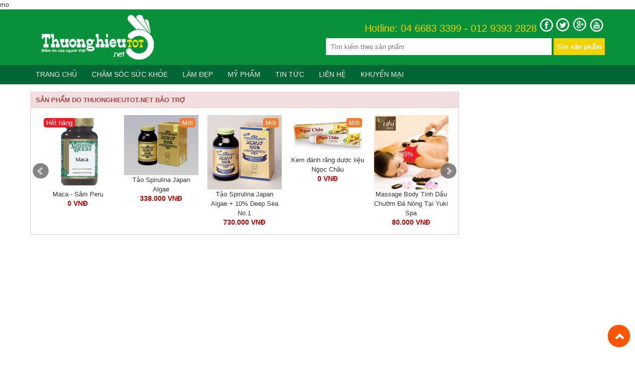

--- FILE ---
content_type: text/html; charset=utf-8
request_url: http://thuonghieutot.net/68/81/Tao-bien/Search.aspx?t=baotro
body_size: 56961
content:
mo

<!DOCTYPE html>
<html>
<head>
    <meta charset="utf-8">
    <title></title>
    
    <link rel="canonical" href="http://thuonghieutot.net/68/81/Tao-bien/Search.aspx" />
    <meta name="viewport" content="width=device-width, initial-scale=1.0, user-scalable=yes" />
    <link rel="stylesheet" type="text/css" href="/style/style.css" />
    <link rel="shortcut icon" href="/images/favicon.ico" />
    <link href="/css/bootstrap.css" rel="stylesheet" />
    <link href="/css/font-awesome.min.css" rel="stylesheet" />
    <link href="/css/jquery.bxslider.css" rel="stylesheet" />
    <link href="/css/layout.css" rel="stylesheet" />
    <link href="/css/style.css" rel="stylesheet" />
    <link href="/css/flags.css" rel="stylesheet" />
    <link href="/css/responsive.css" rel="stylesheet" />
    <link href="/css/styleie.css" rel="stylesheet" />
    <link href="/css/jquery.mmenu.all.css" rel="stylesheet" />
    <!--End CSS -->
    <!--Open JavaScript Top -->
    <script src="/js/jquery-1.11.1.min.js"></script>
    <script src="/js/html5shiv.min.js"></script>
    <script src="/js/respond.min.js"></script>
    <script src="/js/modernizr.js"></script>
    <script src="/js/selectivizr-min.js"></script>
    <script src="/js/jquery.mmenu.min.all.js"></script>
    <!--End JavaScript Top -->
    <!--[if lt IE 9]>
        <script src="js/html5shiv.min.js"></script>
    <![endif]-->
    <!--[if (gte IE 6)&(lte IE 8)]>
      <script type="text/javascript" src="/js/selectivizr-min.js"></script>
      <noscript><link rel="stylesheet" href="css/style.css" /></noscript>
    <![endif]-->
    <meta name="google-site-verification" content="x5kWrnY-9KjomsBUD7vrbySfrMG6STtfgkDH6KDbo6Y" />
<meta name="msvalidate.01" content="60BB92EF28FF559E72EBC13216444DB6" />
<meta http-equiv="REFRESH" content="1800">
<meta name="robots" content="index, follow, noodp" />
<script>
  (function(i,s,o,g,r,a,m){i['GoogleAnalyticsObject']=r;i[r]=i[r]||function(){
  (i[r].q=i[r].q||[]).push(arguments)},i[r].l=1*new Date();a=s.createElement(o),
  m=s.getElementsByTagName(o)[0];a.async=1;a.src=g;m.parentNode.insertBefore(a,m)
  })(window,document,'script','//www.google-analytics.com/analytics.js','ga');

  ga('create', 'UA-64960062-1', 'auto');
  ga('send', 'pageview');

</script>
</head>
<body>
    <div id="header">
        <div class="container">
            <div class="row">
                <div class="col-xs-12 col-md-3">
                    <div class="logo">
                        <h1><a title="Thuonghieutot.net" href="http://thuonghieutot.net" target="_self" rel="nofollow"><img src="/upload/files/logo-thuong-hieu-thtvn.png" class="img-responsive" border="0" alt="Thuonghieutot.net"></a></h1>
                    </div>
                </div>
                <div class="col-xs-12 col-md-6 pull-right">
                    <div class="muti-search">
                        <a href="#">Hotline: 04 6683 3399 - 012 9393 2828</a><a target="_blank" href="https://www.facebook.com/thuonghieutot.net"><img border="0" align="absmiddle" title="Facebook" src="/images/facebook.png"></a><a target="_blank" href="https://twitter.com/thuonghieuTnet"><img border="0" align="absmiddle" title="Twitter" src="/images/twitter.png"></a><a target="_blank" href="https://plus.google.com/u/0/b/100135422086202561024/+ThuonghieutotNet/posts/p/pub"><img border="0" align="absmiddle" title="google plus" src="/images/g-plus.png"></a><a target="_blank" href="https://www.youtube.com/channel/UChfMNpoD8sY7SQLJZp2iLdA"><img border="0" align="absmiddle" title="Youtube" src="/images/youtube.png"></a>
                        <form action="/result.aspx?siteurl=thuonghieutot.net%2F&cx=000048337882286437555:dgymelbkdd0&cof=FORID:A10&ie=utf-8">
                            <input type="text" name="q" id="q" placeholder="Tìm kiếm theo sản phẩm" value="" />
                            <button class="btnSearch" type="submit">Tìm sản phẩm</button>
                        </form>

                    </div>
                </div>
            </div>
        </div>
        <div class="menutop">
            <a href="#my-mobile-menu" class="button-toggle-menu">MENU<span class="fa fa-bars"></span></a>
            <div id="main-nav" class="container">
                <ul><li><a href="/" title="home">Trang chủ</a></li><li><a href="/cham-soc-suc-khoe/" title="cham-soc-suc-khoe">Chăm sóc sức khỏe</a>    <ul class="main-mega-sub-menu">        <li class="item-maga-sub-menu">            <a href="/thuoc-bo/" title="thuoc-bo">Thuốc bổ</a>        </li>        <li class="item-maga-sub-menu">            <a href="/suc-khoe-tinh-duc/" title="suc-khoe-tinh-duc">Sức khỏe tình dục</a>        </li>        <li class="item-maga-sub-menu">            <a href="/rang-mieng/" title="rang-mieng">Răng miệng</a>        </li>        <li class="item-maga-sub-menu">            <a href="/docua-chiem/" title="docua-chiem">Đồ của chị em</a>        </li>        <li class="item-maga-sub-menu">            <a href="/tim-mach/" title="tim-mach">Tim mạch</a>        </li>        <li class="item-maga-sub-menu">            <a href="/xuong-khop/" title="xuong-khop">Xương khớp</a>        </li>        <li class="item-maga-sub-menu">            <a href="/tuan-hoan-nao/" title="tuan-hoan-nao">Tuần hoàn não</a>        </li>        <li class="item-maga-sub-menu">            <a href="/an-than/" title="an-than">An thần</a>        </li>        <li class="item-maga-sub-menu">            <a href="/Than-kinh/" title="Than-kinh">Thần kinh</a>        </li>        <li class="item-maga-sub-menu">            <a href="/Tieu-duong/" title="Tieu-duong">Tiểu đường</a>        </li>        <li class="item-maga-sub-menu">            <a href="/giam-can/" title="giam-can">Giảm cân</a>        </li>        <li class="item-maga-sub-menu">            <a href="/Tang-can/" title="Tang-can">Tăng cân</a>        </li>        <li class="item-maga-sub-menu">            <a href="/tieu-hoa/" title="tieu-hoa">Tiêu hoá</a>        </li>        <li class="item-maga-sub-menu">            <a href="/mo-mau/" title="mo-mau">Mỡ máu</a>        </li>    </ul></li><li><a href="/lam-dep/" title="lam-dep">Làm đẹp</a>    <ul class="main-mega-sub-menu">        <li class="item-maga-sub-menu">            <a href="/Tao-bien/" title="Tao-bien">Tảo biển</a>        </li>        <li class="item-maga-sub-menu">            <a href="/chong-lao-hoa/" title="chong-lao-hoa">Collagen</a>        </li>        <li class="item-maga-sub-menu">            <a href="/Nam-da/" title="Nam-da">Nám da</a>        </li>        <li class="item-maga-sub-menu">            <a href="/Dau-gac/" title="Dau-gac">Dầu gấc</a>        </li>    </ul></li><li><a href="/my-pham/" title="my-pham">Mỹ phẩm</a>    <ul class="main-mega-sub-menu">        <li class="item-maga-sub-menu">            <a href="/Chong-lao-hoa/" title="Chong-lao-hoa">Chống lão hóa</a>        </li>        <li class="item-maga-sub-menu">            <a href="/Sua-rua-mat/" title="Sua-rua-mat">Sữa rửa mặt</a>        </li>        <li class="item-maga-sub-menu">            <a href="/cham-soc-sac-dep/" title="cham-soc-sac-dep">Chăm sóc sắc đẹp</a>        </li>        <li class="item-maga-sub-menu">            <a href="/Duong-toc/" title="Duong-toc">Dưỡng tóc</a>        </li>        <li class="item-maga-sub-menu">            <a href="/Bo-my-pham/" title="Bo-my-pham">Bộ mỹ phẩm</a>        </li>    </ul></li><li><a href="/tin-tuc/" title="tin-tuc">Tin tức</a>    <ul class="main-mega-sub-menu">        <li class="item-maga-sub-menu">            <a href="/tin-suc-khoe/" title="tin-suc-khoe">Tin sức khỏe</a>        </li>        <li class="item-maga-sub-menu">            <a href="/thuong-hieu/" title="thuong-hieu">Thương hiệu</a>        </li>        <li class="item-maga-sub-menu">            <a href="/tin-xa-hoi/" title="tin-xa-hoi">Tin Xã hội</a>        </li>        <li class="item-maga-sub-menu">            <a href="/tin-thi-truong/" title="tin-thi-truong">Tin thị trường</a>        </li>    </ul></li><li><a href="/lien-he/" title="lien-he">Liên hệ</a></li><li><a href="/promotion/" title="promotion">Khuyến mại</a></li></ul>
            </div>
        </div>
        

        
    </div>
    <!--end header-->
    
    <div class="container">
        <div class="row">
            <div class="body-content">
                <div id="OperationCell">

<div class="col-xs-12 col-md-9">
    <div class="panel panel-danger">
        <div class="panel-heading">
            <h3 class="panel-title"><a href="Search.aspx?t=baotro">SẢN PHẨM DO THUONGHIEUTOT.NET BẢO TRỢ</a></h3>
        </div>
        <div class="panel-body clearfix">
            <ul id="divBaotro">
                <li><div class="box-product-vip"><a href="/tieu-hoa/vien-tri-trixbye.htm" title="Viên trĩ Trixbye" class="roll">&nbsp;</a><div class="moi">Mới</div>    <div class="box-product-vip-img"><img alt="Viên trĩ Trixbye" src="/upload/files/tryxbye-thuonghieutot-net.jpg" /></div>    <div class="box-product-vip-detail">        <span class="span-name">Viên trĩ Trixbye</span>        <span class="span-gia">0 VNĐ</span>    </div></div></li><li><div class="box-product-vip"><a href="/san-pham-hot/xoa-bop-bam-huyet-chua-dau-moi-co-vai-gay-tai-ngoc-spa.htm" title="Xoa Bóp Bấm Huyệt Chữa Đau Mỏi Cổ Vai Gáy Tại Ngọc Spa" class="roll">&nbsp;</a><div class="moi">Mới</div><div class="discount">87%%</div>    <div class="box-product-vip-img"><img alt="Xoa Bóp Bấm Huyệt Chữa Đau Mỏi Cổ Vai Gáy Tại Ngọc Spa" src="/upload/Ngoc-spa-thuonghieutot-net.jpg" /></div>    <div class="box-product-vip-detail">        <span class="span-name">Xoa Bóp Bấm Huyệt Chữa Đau Mỏi Cổ Vai Gáy Tại Ngọc Spa</span>        <span class="span-gia">65.000 VNĐ</span>    </div></div></li><li><div class="box-product-vip"><a href="/Tao-bien/tao-beauty-spirulina.htm" title="Tảo Beauty Spirulina" class="roll">&nbsp;</a>    <div class="box-product-vip-img"><img alt="Tảo Beauty Spirulina" src="/upload/tao nhat 1.jpg" /></div>    <div class="box-product-vip-detail">        <span class="span-name">Tảo Beauty Spirulina</span>        <span class="span-gia">448.000 VNĐ</span>    </div></div></li><li><div class="box-product-vip"><a href="/suc-khoe-tinh-duc/maca--sam-peru.htm" title="Maca - Sâm Peru" class="roll">&nbsp;</a><div class="hethang">Hết hàng</div>    <div class="box-product-vip-img"><img alt="Maca - Sâm Peru" src="/upload/bg.jpg" /></div>    <div class="box-product-vip-detail">        <span class="span-name">Maca - Sâm Peru</span>        <span class="span-gia">0 VNĐ</span>    </div></div></li><li><div class="box-product-vip"><a href="/Tao-bien/tao-spirulina-japan-algae.htm" title="Tảo Spirulina Japan Algae" class="roll">&nbsp;</a><div class="moi">Mới</div>    <div class="box-product-vip-img"><img alt="Tảo Spirulina Japan Algae" src="/upload/product/Tao-JapanAlgae-No1-600vien-thuonghieutot-net.jpg" /></div>    <div class="box-product-vip-detail">        <span class="span-name">Tảo Spirulina Japan Algae</span>        <span class="span-gia">338.000 VNĐ</span>    </div></div></li><li><div class="box-product-vip"><a href="/Tao-bien/tao-spirulina-japan-algae--10-deep-sea-no1.htm" title="Tảo Spirulina Japan Algae + 10% Deep Sea No.1" class="roll">&nbsp;</a><div class="moi">Mới</div>    <div class="box-product-vip-img"><img alt="Tảo Spirulina Japan Algae + 10% Deep Sea No.1" src="/upload/tao5.jpg" /></div>    <div class="box-product-vip-detail">        <span class="span-name">Tảo Spirulina Japan Algae + 10% Deep Sea No.1</span>        <span class="span-gia">730.000 VNĐ</span>    </div></div></li><li><div class="box-product-vip"><a href="/rang-mieng/kem-danh-rang-duoc-lieu-ngoc-chau.htm" title="Kem đánh răng dược liệu Ngọc Châu" class="roll">&nbsp;</a><div class="moi">Mới</div>    <div class="box-product-vip-img"><img alt="Kem đánh răng dược liệu Ngọc Châu" src="/upload/product/kem-danh-rang-duoc-lieu-ngoc-chau-thuonghieutot.jpg" /></div>    <div class="box-product-vip-detail">        <span class="span-name">Kem đánh răng dược liệu Ngọc Châu</span>        <span class="span-gia">0 VNĐ</span>    </div></div></li><li><div class="box-product-vip"><a href="/san-pham-hot/massage-body-tinh-dau-chuom-da-nong-tai-yuki-spa.htm" title="Massage Body Tinh Dầu Chườm Đá Nóng Tại Yuki Spa" class="roll">&nbsp;</a><div class="discount">85%</div>    <div class="box-product-vip-img"><img alt="Massage Body Tinh Dầu Chườm Đá Nóng Tại Yuki Spa" src="/upload/Massage-Body-tinh-dau-chuom-da-Yuki%20Spa-thuonghieuot-net.jpg" /></div>    <div class="box-product-vip-detail">        <span class="span-name">Massage Body Tinh Dầu Chườm Đá Nóng Tại Yuki Spa</span>        <span class="span-gia">80.000 VNĐ</span>    </div></div></li>
            </ul>
        </div>
    </div>
    <div class="ads-home"><script async src="//pagead2.googlesyndication.com/pagead/js/adsbygoogle.js"></script>
<!-- QC Thuonghieutot Responsive -->
<ins class="adsbygoogle"
     style="display:block"
     data-ad-client="ca-pub-9818097614193566"
     data-ad-slot="8887828366"
     data-ad-format="auto"></ins>
<script>
(adsbygoogle = window.adsbygoogle || []).push({});
</script></div>
    <div class="panel panel-info">
        <div class="panel-heading">
            <h3 class="panel-title"><a href="Search.aspx?t=banchay">SẢN PHẨM BÁN CHẠY</a></h3>
        </div>
        <div class="panel-body clearfix">
            <ul id="divVip">
                <li><div class="box-product-vip"><a href="/xuong-khop/glucosamine-chondro-msm.htm" title="Glucosamine, Chondro, MSM" class="roll">&nbsp;</a>    <div class="box-product-vip-img"><img alt="Glucosamine, Chondro, MSM" src="/upload/GlucochondroMsm_1.jpg" /></div>    <div class="box-product-vip-detail">        <span class="span-name">Glucosamine, Chondro, MSM</span>        <span class="span-gia">379.000 VNĐ</span>    </div></div></li><li><div class="box-product-vip"><a href="/thiet-bi-tai-nha/nhiet-ke-dien-tu-omron-mc245.htm" title="Nhiệt kế điện tử Omron MC-245" class="roll">&nbsp;</a>    <div class="box-product-vip-img"><img alt="Nhiệt kế điện tử Omron MC-245" src="/upload/MC-245-nhiet-ke-dien-tu-thuonghieutot-net.jpg" /></div>    <div class="box-product-vip-detail">        <span class="span-name">Nhiệt kế điện tử Omron MC-245</span>        <span class="span-gia">0 VNĐ</span>    </div></div></li><li><div class="box-product-vip"><a href="/xuong-khop/liquid-calcium--magnesium.htm" title="Liquid Calcium & Magnesium " class="roll">&nbsp;</a>    <div class="box-product-vip-img"><img alt="Liquid Calcium & Magnesium " src="/upload/liquid calcium magnÐium.jpg" /></div>    <div class="box-product-vip-detail">        <span class="span-name">Liquid Calcium & Magnesium </span>        <span class="span-gia">409.000 VNĐ</span>    </div></div></li><li><div class="box-product-vip"><a href="/thiet-bi-tai-nha/nhiet-ke-dien-tu-omron-mc246.htm" title="Nhiệt kế điện tử Omron MC-246" class="roll">&nbsp;</a>    <div class="box-product-vip-img"><img alt="Nhiệt kế điện tử Omron MC-246" src="/upload/MC-246-nhiet-ke-dien-tu-thuonghieutot-net.jpg" /></div>    <div class="box-product-vip-detail">        <span class="span-name">Nhiệt kế điện tử Omron MC-246</span>        <span class="span-gia">0 VNĐ</span>    </div></div></li><li><div class="box-product-vip"><a href="/cham-soc-sac-dep/chi-ke-mat-may-bizwoman-chinh-hang-han-quoc.htm" title="Chì Kẻ Mắt - Mày Bizwoman Chính Hãng Hàn Quốc" class="roll">&nbsp;</a><div class="discount">44%</div>    <div class="box-product-vip-img"><img alt="Chì Kẻ Mắt - Mày Bizwoman Chính Hãng Hàn Quốc" src="/upload/chi-ke-mat-bizwoman-han-quoc-thuonghieutot-net.jpg" /></div>    <div class="box-product-vip-detail">        <span class="span-name">Chì Kẻ Mắt - Mày Bizwoman Chính Hãng Hàn Quốc</span>        <span class="span-gia">62.000 VNĐ</span>    </div></div></li><li><div class="box-product-vip"><a href="/xuong-khop/glucosamine-shark-carti.htm" title="Glucosamine & Shark Carti" class="roll">&nbsp;</a>    <div class="box-product-vip-img"><img alt="Glucosamine & Shark Carti" src="/upload/Glucosamine shark.jpg" /></div>    <div class="box-product-vip-detail">        <span class="span-name">Glucosamine & Shark Carti</span>        <span class="span-gia">539.000 VNĐ</span>    </div></div></li><li><div class="box-product-vip"><a href="/thiet-bi-tai-nha/may-do-luong-mo-co-the-omron-hbf306.htm" title="Máy đo lượng mỡ cơ thể Omron HBF-306" class="roll">&nbsp;</a>    <div class="box-product-vip-img"><img alt="Máy đo lượng mỡ cơ thể Omron HBF-306" src="/upload/HBF-306-may-do-luong-mo-co-the-thuonghieutot-net.jpg" /></div>    <div class="box-product-vip-detail">        <span class="span-name">Máy đo lượng mỡ cơ thể Omron HBF-306</span>        <span class="span-gia">0 VNĐ</span>    </div></div></li><li><div class="box-product-vip"><a href="/Tao-bien/tao-spirulina-japan-algae.htm" title="Tảo Spirulina Japan Algae" class="roll">&nbsp;</a><div class="moi">Mới</div>    <div class="box-product-vip-img"><img alt="Tảo Spirulina Japan Algae" src="/upload/product/Tao-JapanAlgae-No1-600vien-thuonghieutot-net.jpg" /></div>    <div class="box-product-vip-detail">        <span class="span-name">Tảo Spirulina Japan Algae</span>        <span class="span-gia">338.000 VNĐ</span>    </div></div></li>
            </ul>
        </div>
    </div>
    <script async src="//pagead2.googlesyndication.com/pagead/js/adsbygoogle.js"></script>
<!-- QC Thuonghieutot Responsive -->
<ins class="adsbygoogle"
     style="display:block"
     data-ad-client="ca-pub-9818097614193566"
     data-ad-slot="8887828366"
     data-ad-format="auto"></ins>
<script>
(adsbygoogle = window.adsbygoogle || []).push({});
</script>
    <div class="panel panel-default"><div class="panel-heading clearfix">    <span class="span-title"><span class="glyphicon glyphicon-circle-arrow-right"></span> <a href="/cham-soc-suc-khoe/" title="Chăm sóc sức khỏe">Chăm sóc sức khỏe</a></span>    <span class="span-xemthem"><a href="/cham-soc-suc-khoe/" title="Chăm sóc sức khỏe">Xem tất cả</a></span></div><div class="panel-body clearfix"><div class="col-xs-6 col-md-3"><div class="product-item"><a href="/rang-mieng/kem-danh-rang-duoc-lieu-ngoc-chau.htm" title="Kem đánh răng dược liệu Ngọc Châu" class="roll">&nbsp;</a><div class="moi">Mới</div>    <div class="box-product-img"><img class="responsive" alt="Kem đánh răng dược liệu Ngọc Châu" src="/upload/product/kem-danh-rang-duoc-lieu-ngoc-chau-thuonghieutot.jpg" /></div>    <div class="box-product-detail">        <span class="span-name">Kem đánh răng dược liệu Ngọc Châu</span>        <span class="span-gia">0 VNĐ</span>    </div></div></div><div class="col-xs-6 col-md-3"><div class="product-item"><a href="/suc-khoe-tinh-duc/khang-duoc-sam.htm" title="Khang Dược Sâm" class="roll">&nbsp;</a><div class="moi">Mới</div>    <div class="box-product-img"><img class="responsive" alt="Khang Dược Sâm" src="/upload/suckhoe_tinhduc/khang-duoc-sam-thuonghieutot.png" /></div>    <div class="box-product-detail">        <span class="span-name">Khang Dược Sâm</span>        <span class="span-gia">0 VNĐ</span>    </div></div></div><div class="col-xs-6 col-md-3"><div class="product-item"><a href="/suc-khoe-tinh-duc/ngoc-nu-vuong.htm" title="Ngọc Nữ Vương" class="roll">&nbsp;</a>    <div class="box-product-img"><img class="responsive" alt="Ngọc Nữ Vương" src="/upload/suckhoe_tinhduc/ngoc-nu-vuong-thuonghieutot.jpg" /></div>    <div class="box-product-detail">        <span class="span-name">Ngọc Nữ Vương</span>        <span class="span-gia">0 VNĐ</span>    </div></div></div><div class="col-xs-6 col-md-3"><div class="product-item"><a href="/gan-mat/tra-bao-bao.htm" title="Trà Bảo Bảo" class="roll">&nbsp;</a><div class="moi">Mới</div>    <div class="box-product-img"><img class="responsive" alt="Trà Bảo Bảo" src="/upload/_thumbs/tra-bao-bao-2-thuonghieutotnet.jpg" /></div>    <div class="box-product-detail">        <span class="span-name">Trà Bảo Bảo</span>        <span class="span-gia">0 VNĐ</span>    </div></div></div><div class="col-xs-6 col-md-3"><div class="product-item"><a href="/giam-can/tao-spirulina-herbal-diet.htm" title="Tảo Spirulina Herbal Diet" class="roll">&nbsp;</a><div class="moi">Mới</div><div class="discount">12%</div>    <div class="box-product-img"><img class="responsive" alt="Tảo Spirulina Herbal Diet" src="/upload/_thumbs/thuonghieutot-net.jpg" /></div>    <div class="box-product-detail">        <span class="span-name">Tảo Spirulina Herbal Diet</span>        <span class="span-gia">879.000 VNĐ</span>    </div></div></div><div class="col-xs-6 col-md-3"><div class="product-item"><a href="/tieu-hoa/vien-tri-trixbye.htm" title="Viên trĩ Trixbye" class="roll">&nbsp;</a><div class="moi">Mới</div>    <div class="box-product-img"><img class="responsive" alt="Viên trĩ Trixbye" src="/upload/files/tryxbye-thuonghieutot-net.jpg" /></div>    <div class="box-product-detail">        <span class="span-name">Viên trĩ Trixbye</span>        <span class="span-gia">0 VNĐ</span>    </div></div></div><div class="col-xs-6 col-md-3"><div class="product-item"><a href="/xuong-khop/collagen-type-2-neocell.htm" title="Collagen Type 2 NeoCell" class="roll">&nbsp;</a>    <div class="box-product-img"><img class="responsive" alt="Collagen Type 2 NeoCell" src="/upload/collagen_type2.jpg" /></div>    <div class="box-product-detail">        <span class="span-name">Collagen Type 2 NeoCell</span>        <span class="span-gia">699.000 VNĐ</span>    </div></div></div><div class="col-xs-6 col-md-3"><div class="product-item"><a href="/thuoc-bo/multiple-amino-acids.htm" title="Multiple Amino Acids" class="roll">&nbsp;</a><div class="hethang">Hết hàng</div><div class="discount">15%</div>    <div class="box-product-img"><img class="responsive" alt="Multiple Amino Acids" src="/upload/Multiple.jpg" /></div>    <div class="box-product-detail">        <span class="span-name">Multiple Amino Acids</span>        <span class="span-gia">0 VNĐ</span>    </div></div></div><div class="col-xs-6 col-md-3"><div class="product-item"><a href="/suc-khoe-tinh-duc/mens-prime-multi.htm" title="Men's Prime Multi" class="roll">&nbsp;</a>    <div class="box-product-img"><img class="responsive" alt="Men's Prime Multi" src="/upload/Men.jpg" /></div>    <div class="box-product-detail">        <span class="span-name">Men's Prime Multi</span>        <span class="span-gia">0 VNĐ</span>    </div></div></div><div class="col-xs-6 col-md-3"><div class="product-item"><a href="/suc-khoe-tinh-duc/yohimbe-bark.htm" title="Yohimbe Bark" class="roll">&nbsp;</a><div class="hethang">Hết hàng</div>    <div class="box-product-img"><img class="responsive" alt="Yohimbe Bark" src="/upload/Yohimbe.jpg" /></div>    <div class="box-product-detail">        <span class="span-name">Yohimbe Bark</span>        <span class="span-gia">0 VNĐ</span>    </div></div></div><div class="col-xs-6 col-md-3"><div class="product-item"><a href="/giam-can/chitosan--giam-can-an-toan-hieu-qua-gap-5-lan.htm" title="Chitosan - Giảm cân an toàn hiệu quả gấp 5 lần" class="roll">&nbsp;</a><div class="hethang">Hết hàng</div>    <div class="box-product-img"><img class="responsive" alt="Chitosan - Giảm cân an toàn hiệu quả gấp 5 lần" src="/upload/Chitosan.jpg" /></div>    <div class="box-product-detail">        <span class="span-name">Chitosan - Giảm cân an toàn hiệu quả gấp 5 lần</span>        <span class="span-gia">680.000 VNĐ</span>    </div></div></div><div class="col-xs-6 col-md-3"><div class="product-item"><a href="/suc-khoe-tinh-duc/maca--sam-peru.htm" title="Maca - Sâm Peru" class="roll">&nbsp;</a><div class="hethang">Hết hàng</div>    <div class="box-product-img"><img class="responsive" alt="Maca - Sâm Peru" src="/upload/bg.jpg" /></div>    <div class="box-product-detail">        <span class="span-name">Maca - Sâm Peru</span>        <span class="span-gia">0 VNĐ</span>    </div></div></div></div></div><div class="panel panel-default"><div class="panel-heading clearfix">    <span class="span-title"><span class="glyphicon glyphicon-circle-arrow-right"></span> <a href="/me-be/" title="Mẹ & Bé">Mẹ & Bé</a></span>    <span class="span-xemthem"><a href="/me-be/" title="Mẹ & Bé">Xem tất cả</a></span></div><div class="panel-body clearfix"><div class="col-xs-6 col-md-3"><div class="product-item"><a href="/Thuc-pham-cho-be/childrens-chewable.htm" title="Children's Chewable" class="roll">&nbsp;</a>    <div class="box-product-img"><img class="responsive" alt="Children's Chewable" src="/upload/Chewable.jpg" /></div>    <div class="box-product-detail">        <span class="span-name">Children's Chewable</span>        <span class="span-gia">400.000 VNĐ</span>    </div></div></div></div></div><div class="panel panel-default"><div class="panel-heading clearfix">    <span class="span-title"><span class="glyphicon glyphicon-circle-arrow-right"></span> <a href="/lam-dep/" title="Làm đẹp">Làm đẹp</a></span>    <span class="span-xemthem"><a href="/lam-dep/" title="Làm đẹp">Xem tất cả</a></span></div><div class="panel-body clearfix"><div class="col-xs-6 col-md-3"><div class="product-item"><a href="/Ong-chua/royal-jelly--sua-ong-chua.htm" title="Royal Jelly - Sữa ong chúa" class="roll">&nbsp;</a><div class="hethang">Hết hàng</div>    <div class="box-product-img"><img class="responsive" alt="Royal Jelly - Sữa ong chúa" src="/upload/royal jelly.jpg" /></div>    <div class="box-product-detail">        <span class="span-name">Royal Jelly - Sữa ong chúa</span>        <span class="span-gia">387.000 VNĐ</span>    </div></div></div><div class="col-xs-6 col-md-3"><div class="product-item"><a href="/Tao-bien/tao-bot-spirulina-powder-lo-to.htm" title="Tảo bột Spirulina Powder lọ to" class="roll">&nbsp;</a>    <div class="box-product-img"><img class="responsive" alt="Tảo bột Spirulina Powder lọ to" src="/upload/tao to.jpg" /></div>    <div class="box-product-detail">        <span class="span-name">Tảo bột Spirulina Powder lọ to</span>        <span class="span-gia">449.000 VNĐ</span>    </div></div></div><div class="col-xs-6 col-md-3"><div class="product-item"><a href="/chong-lao-hoa/thach-collagen-nhat.htm" title="Thạch Collagen Nhật" class="roll">&nbsp;</a><div class="hethang">Hết hàng</div>    <div class="box-product-img"><img class="responsive" alt="Thạch Collagen Nhật" src="/upload/Thach_collagenNhat.jpg" /></div>    <div class="box-product-detail">        <span class="span-name">Thạch Collagen Nhật</span>        <span class="span-gia">1.980.000 VNĐ</span>    </div></div></div><div class="col-xs-6 col-md-3"><div class="product-item"><a href="/Dau-gac/dau-gac-g8.htm" title="Dầu Gấc G8" class="roll">&nbsp;</a>    <div class="box-product-img"><img class="responsive" alt="Dầu Gấc G8" src="/upload/gg.jpg" /></div>    <div class="box-product-detail">        <span class="span-name">Dầu Gấc G8</span>        <span class="span-gia">65.000 VNĐ</span>    </div></div></div><div class="col-xs-6 col-md-3"><div class="product-item"><a href="/Dau-gac/dau-gac.htm" title="Dầu Gấc" class="roll">&nbsp;</a>    <div class="box-product-img"><img class="responsive" alt="Dầu Gấc" src="/upload/dau gac.jpg" /></div>    <div class="box-product-detail">        <span class="span-name">Dầu Gấc</span>        <span class="span-gia">58.000 VNĐ</span>    </div></div></div><div class="col-xs-6 col-md-3"><div class="product-item"><a href="/chong-lao-hoa/the-collagen.htm" title="The Collagen" class="roll">&nbsp;</a><div class="hethang">Hết hàng</div>    <div class="box-product-img"><img class="responsive" alt="The Collagen" src="/upload/colagellll.jpg" /></div>    <div class="box-product-detail">        <span class="span-name">The Collagen</span>        <span class="span-gia">0 VNĐ</span>    </div></div></div><div class="col-xs-6 col-md-3"><div class="product-item"><a href="/Tao-bien/tao-vien-spirulina-spi1.htm" title="Tảo Viên Spirulina Spi-1" class="roll">&nbsp;</a>    <div class="box-product-img"><img class="responsive" alt="Tảo Viên Spirulina Spi-1" src="/upload/tao 4.jpg" /></div>    <div class="box-product-detail">        <span class="span-name">Tảo Viên Spirulina Spi-1</span>        <span class="span-gia">59.000 VNĐ</span>    </div></div></div><div class="col-xs-6 col-md-3"><div class="product-item"><a href="/Tao-bien/tao-bot-spirulina-spi1.htm" title="Tảo Bột Spirulina Spi-1" class="roll">&nbsp;</a>    <div class="box-product-img"><img class="responsive" alt="Tảo Bột Spirulina Spi-1" src="/upload/tao 3.jpg" /></div>    <div class="box-product-detail">        <span class="span-name">Tảo Bột Spirulina Spi-1</span>        <span class="span-gia">74.000 VNĐ</span>    </div></div></div><div class="col-xs-6 col-md-3"><div class="product-item"><a href="/Tao-bien/tao-spirulina-japan-algae.htm" title="Tảo Spirulina Japan Algae" class="roll">&nbsp;</a><div class="moi">Mới</div>    <div class="box-product-img"><img class="responsive" alt="Tảo Spirulina Japan Algae" src="/upload/product/Tao-JapanAlgae-No1-600vien-thuonghieutot-net.jpg" /></div>    <div class="box-product-detail">        <span class="span-name">Tảo Spirulina Japan Algae</span>        <span class="span-gia">338.000 VNĐ</span>    </div></div></div><div class="col-xs-6 col-md-3"><div class="product-item"><a href="/Tao-bien/tao-beauty-spirulina.htm" title="Tảo Beauty Spirulina" class="roll">&nbsp;</a>    <div class="box-product-img"><img class="responsive" alt="Tảo Beauty Spirulina" src="/upload/tao nhat 1.jpg" /></div>    <div class="box-product-detail">        <span class="span-name">Tảo Beauty Spirulina</span>        <span class="span-gia">448.000 VNĐ</span>    </div></div></div><div class="col-xs-6 col-md-3"><div class="product-item"><a href="/Tao-bien/tao-spirulina-japan-algae--10-deep-sea-no1.htm" title="Tảo Spirulina Japan Algae + 10% Deep Sea No.1" class="roll">&nbsp;</a><div class="moi">Mới</div>    <div class="box-product-img"><img class="responsive" alt="Tảo Spirulina Japan Algae + 10% Deep Sea No.1" src="/upload/tao5.jpg" /></div>    <div class="box-product-detail">        <span class="span-name">Tảo Spirulina Japan Algae + 10% Deep Sea No.1</span>        <span class="span-gia">730.000 VNĐ</span>    </div></div></div><div class="col-xs-6 col-md-3"><div class="product-item"><a href="/Ong-chua/royal-jelly.htm" title="royal jelly" class="roll">&nbsp;</a><div class="hethang">Hết hàng</div>    <div class="box-product-img"><img class="responsive" alt="royal jelly" src="/upload/royal jelly.jpg" /></div>    <div class="box-product-detail">        <span class="span-name">royal jelly</span>        <span class="span-gia">0 VNĐ</span>    </div></div></div></div></div><div class="panel panel-default"><div class="panel-heading clearfix">    <span class="span-title"><span class="glyphicon glyphicon-circle-arrow-right"></span> <a href="/my-pham/" title="Mỹ phẩm">Mỹ phẩm</a></span>    <span class="span-xemthem"><a href="/my-pham/" title="Mỹ phẩm">Xem tất cả</a></span></div><div class="panel-body clearfix"><div class="col-xs-6 col-md-3"><div class="product-item"><a href="/cham-soc-sac-dep/chi-ke-mat-may-bizwoman-chinh-hang-han-quoc.htm" title="Chì Kẻ Mắt - Mày Bizwoman Chính Hãng Hàn Quốc" class="roll">&nbsp;</a><div class="discount">44%</div>    <div class="box-product-img"><img class="responsive" alt="Chì Kẻ Mắt - Mày Bizwoman Chính Hãng Hàn Quốc" src="/upload/chi-ke-mat-bizwoman-han-quoc-thuonghieutot-net.jpg" /></div>    <div class="box-product-detail">        <span class="span-name">Chì Kẻ Mắt - Mày Bizwoman Chính Hãng Hàn Quốc</span>        <span class="span-gia">62.000 VNĐ</span>    </div></div></div><div class="col-xs-6 col-md-3"><div class="product-item"><a href="/Duong-toc/hair-revitalizing-formula.htm" title="Hair Revitalizing Formula" class="roll">&nbsp;</a><div class="hethang">Hết hàng</div>    <div class="box-product-img"><img class="responsive" alt="Hair Revitalizing Formula" src="/upload/Hair Revitalizing Formula.jpg" /></div>    <div class="box-product-detail">        <span class="span-name">Hair Revitalizing Formula</span>        <span class="span-gia">0 VNĐ</span>    </div></div></div><div class="col-xs-6 col-md-3"><div class="product-item"><a href="/Sua-rua-mat/perfect-whip.htm" title="Perfect Whip" class="roll">&nbsp;</a>    <div class="box-product-img"><img class="responsive" alt="Perfect Whip" src="/upload/sua-rua-mat-perfect-whip-skcsvn.jpg" /></div>    <div class="box-product-detail">        <span class="span-name">Perfect Whip</span>        <span class="span-gia">0 VNĐ</span>    </div></div></div></div></div><div class="panel panel-default"><div class="panel-heading clearfix">    <span class="span-title"><span class="glyphicon glyphicon-circle-arrow-right"></span> <a href="/thiet-bi-y-te/" title="Thiết bị Y tế">Thiết bị Y tế</a></span>    <span class="span-xemthem"><a href="/thiet-bi-y-te/" title="Thiết bị Y tế">Xem tất cả</a></span></div><div class="panel-body clearfix"><div class="col-xs-6 col-md-3"><div class="product-item"><a href="/thiet-bi-tai-nha/can-dien-tu-omron-hn286.htm" title="Cân điện tử Omron HN-286" class="roll">&nbsp;</a><div class="hethang">Hết hàng</div>    <div class="box-product-img"><img class="responsive" alt="Cân điện tử Omron HN-286" src="/upload/HN-286-can-dien-tu-thuonghieutot-net.jpg" /></div>    <div class="box-product-detail">        <span class="span-name">Cân điện tử Omron HN-286</span>        <span class="span-gia">0 VNĐ</span>    </div></div></div><div class="col-xs-6 col-md-3"><div class="product-item"><a href="/thiet-bi-tai-nha/may-do-luong-mo-co-the-omron-hbf306.htm" title="Máy đo lượng mỡ cơ thể Omron HBF-306" class="roll">&nbsp;</a>    <div class="box-product-img"><img class="responsive" alt="Máy đo lượng mỡ cơ thể Omron HBF-306" src="/upload/HBF-306-may-do-luong-mo-co-the-thuonghieutot-net.jpg" /></div>    <div class="box-product-detail">        <span class="span-name">Máy đo lượng mỡ cơ thể Omron HBF-306</span>        <span class="span-gia">0 VNĐ</span>    </div></div></div><div class="col-xs-6 col-md-3"><div class="product-item"><a href="/thiet-bi-tai-nha/may-do-luong-mo-co-the-omron-hbf212.htm" title="Máy đo lượng mỡ cơ thể Omron HBF-212" class="roll">&nbsp;</a>    <div class="box-product-img"><img class="responsive" alt="Máy đo lượng mỡ cơ thể Omron HBF-212" src="/upload/HBF-212-may-do-luong-mo-co-the-thuonghieutot-net.jpg" /></div>    <div class="box-product-detail">        <span class="span-name">Máy đo lượng mỡ cơ thể Omron HBF-212</span>        <span class="span-gia">0 VNĐ</span>    </div></div></div><div class="col-xs-6 col-md-3"><div class="product-item"><a href="/thiet-bi-tai-nha/may-do-luong-mo-co-the-omron-hbf375.htm" title="Máy đo lượng mỡ cơ thể Omron HBF-375" class="roll">&nbsp;</a>    <div class="box-product-img"><img class="responsive" alt="Máy đo lượng mỡ cơ thể Omron HBF-375" src="/upload/HBF-375-may-do-luong-mo-co-the-thuonghieutot-net.jpg" /></div>    <div class="box-product-detail">        <span class="span-name">Máy đo lượng mỡ cơ thể Omron HBF-375</span>        <span class="span-gia">0 VNĐ</span>    </div></div></div><div class="col-xs-6 col-md-3"><div class="product-item"><a href="/thiet-bi-tai-nha/nhiet-ke-dien-tu-omron-mc245.htm" title="Nhiệt kế điện tử Omron MC-245" class="roll">&nbsp;</a>    <div class="box-product-img"><img class="responsive" alt="Nhiệt kế điện tử Omron MC-245" src="/upload/MC-245-nhiet-ke-dien-tu-thuonghieutot-net.jpg" /></div>    <div class="box-product-detail">        <span class="span-name">Nhiệt kế điện tử Omron MC-245</span>        <span class="span-gia">0 VNĐ</span>    </div></div></div><div class="col-xs-6 col-md-3"><div class="product-item"><a href="/thiet-bi-tai-nha/nhiet-ke-dien-tu-omron-mc246.htm" title="Nhiệt kế điện tử Omron MC-246" class="roll">&nbsp;</a>    <div class="box-product-img"><img class="responsive" alt="Nhiệt kế điện tử Omron MC-246" src="/upload/MC-246-nhiet-ke-dien-tu-thuonghieutot-net.jpg" /></div>    <div class="box-product-detail">        <span class="span-name">Nhiệt kế điện tử Omron MC-246</span>        <span class="span-gia">0 VNĐ</span>    </div></div></div><div class="col-xs-6 col-md-3"><div class="product-item"><a href="/thiet-bi-tai-nha/nhiet-ke-dien-tu-do-o-tran-mc522.htm" title="Nhiệt kế điện tử đo ở trán Mc-522" class="roll">&nbsp;</a><div class="hethang">Hết hàng</div>    <div class="box-product-img"><img class="responsive" alt="Nhiệt kế điện tử đo ở trán Mc-522" src="/upload/mc522-nhiet-ke-do-tran-thuonghieutot-net.jpg" /></div>    <div class="box-product-detail">        <span class="span-name">Nhiệt kế điện tử đo ở trán Mc-522</span>        <span class="span-gia">0 VNĐ</span>    </div></div></div><div class="col-xs-6 col-md-3"><div class="product-item"><a href="/thiet-bi-tai-nha/nhiet-ke-do-o-tran-mc720.htm" title="Nhiệt kế đo ở trán Omron MC-720" class="roll">&nbsp;</a>    <div class="box-product-img"><img class="responsive" alt="Nhiệt kế đo ở trán Omron MC-720" src="/upload/MC-720-298x298.jpg" /></div>    <div class="box-product-detail">        <span class="span-name">Nhiệt kế đo ở trán Omron MC-720</span>        <span class="span-gia">0 VNĐ</span>    </div></div></div><div class="col-xs-6 col-md-3"><div class="product-item"><a href="/thiet-bi-tai-nha/may-xong-mui-hong-nen-khi-omron-nec803.htm" title="Máy xông mũi họng nén khí Omron NE-C803" class="roll">&nbsp;</a>    <div class="box-product-img"><img class="responsive" alt="Máy xông mũi họng nén khí Omron NE-C803" src="/upload/may-xong-mui-hong-nen-khi-ne-c803-thuonghieutot-net.png" /></div>    <div class="box-product-detail">        <span class="span-name">Máy xông mũi họng nén khí Omron NE-C803</span>        <span class="span-gia">0 VNĐ</span>    </div></div></div><div class="col-xs-6 col-md-3"><div class="product-item"><a href="/thiet-bi-tai-nha/may-do-duong-huyet-omron-hmg-112.htm" title="Máy đo đường huyết Omron HMG - 112" class="roll">&nbsp;</a>    <div class="box-product-img"><img class="responsive" alt="Máy đo đường huyết Omron HMG - 112" src="/upload/may-do-duong-huyet-omron-hgm-112-thuonghieutot-net.jpg" /></div>    <div class="box-product-detail">        <span class="span-name">Máy đo đường huyết Omron HMG - 112</span>        <span class="span-gia">0 VNĐ</span>    </div></div></div><div class="col-xs-6 col-md-3"><div class="product-item"><a href="/thiet-bi-tai-nha/may-do-duong-huyet-omron-hmg-111.htm" title="Máy đo đường huyết Omron HMG - 111" class="roll">&nbsp;</a>    <div class="box-product-img"><img class="responsive" alt="Máy đo đường huyết Omron HMG - 111" src="/upload/may-hgm-111b-298x298.jpg" /></div>    <div class="box-product-detail">        <span class="span-name">Máy đo đường huyết Omron HMG - 111</span>        <span class="span-gia">0 VNĐ</span>    </div></div></div><div class="col-xs-6 col-md-3"><div class="product-item"><a href="/thiet-bi-tai-nha/nhiet-ke-do-tai-omron-th839s.htm" title="Nhiệt kế đo tai Omron TH-839S" class="roll">&nbsp;</a>    <div class="box-product-img"><img class="responsive" alt="Nhiệt kế đo tai Omron TH-839S" src="/upload/Nhiet-ke-do-tai-TH839S-thuonghieutot-net.jpg" /></div>    <div class="box-product-detail">        <span class="span-name">Nhiệt kế đo tai Omron TH-839S</span>        <span class="span-gia">0 VNĐ</span>    </div></div></div></div></div><div class="panel panel-default"><div class="panel-heading clearfix">    <span class="span-title"><span class="glyphicon glyphicon-circle-arrow-right"></span> <a href="/san-pham-hot/" title="Sản phẩm Hot">Sản phẩm Hot</a></span>    <span class="span-xemthem"><a href="/san-pham-hot/" title="Sản phẩm Hot">Xem tất cả</a></span></div><div class="panel-body clearfix"><div class="col-xs-6 col-md-3"><div class="product-item"><a href="/san-pham-hot/nha-khoa-viet-nhat-lay-cao-rang-danh-bong-han-1-rang-cham-thuoc-viem-loi.htm" title="Nha Khoa Việt Nhật - Lấy Cao Răng, Đánh Bóng - Hàn 1 Răng - Chấm Thuốc Viêm Lợi" class="roll">&nbsp;</a><div class="discount">86%</div>    <div class="box-product-img"><img class="responsive" alt="Nha Khoa Việt Nhật - Lấy Cao Răng, Đánh Bóng - Hàn 1 Răng - Chấm Thuốc Viêm Lợi" src="/upload/Nha-khoa-viet-nhat-thuonghieutot-net.jpg" /></div>    <div class="box-product-detail">        <span class="span-name">Nha Khoa Việt Nhật - Lấy Cao Răng, Đánh Bóng - Hàn 1 Răng - Chấm Thuốc Viêm Lợi</span>        <span class="span-gia">65.000 VNĐ</span>    </div></div></div><div class="col-xs-6 col-md-3"><div class="product-item"><a href="/san-pham-hot/massage-body-tinh-dau-chuom-da-nong-tai-yuki-spa.htm" title="Massage Body Tinh Dầu Chườm Đá Nóng Tại Yuki Spa" class="roll">&nbsp;</a><div class="discount">85%</div>    <div class="box-product-img"><img class="responsive" alt="Massage Body Tinh Dầu Chườm Đá Nóng Tại Yuki Spa" src="/upload/Massage-Body-tinh-dau-chuom-da-Yuki%20Spa-thuonghieuot-net.jpg" /></div>    <div class="box-product-detail">        <span class="span-name">Massage Body Tinh Dầu Chườm Đá Nóng Tại Yuki Spa</span>        <span class="span-gia">80.000 VNĐ</span>    </div></div></div><div class="col-xs-6 col-md-3"><div class="product-item"><a href="/san-pham-hot/xoa-bop-bam-huyet-chua-dau-moi-co-vai-gay-tai-ngoc-spa.htm" title="Xoa Bóp Bấm Huyệt Chữa Đau Mỏi Cổ Vai Gáy Tại Ngọc Spa" class="roll">&nbsp;</a><div class="moi">Mới</div><div class="discount">87%%</div>    <div class="box-product-img"><img class="responsive" alt="Xoa Bóp Bấm Huyệt Chữa Đau Mỏi Cổ Vai Gáy Tại Ngọc Spa" src="/upload/Ngoc-spa-thuonghieutot-net.jpg" /></div>    <div class="box-product-detail">        <span class="span-name">Xoa Bóp Bấm Huyệt Chữa Đau Mỏi Cổ Vai Gáy Tại Ngọc Spa</span>        <span class="span-gia">65.000 VNĐ</span>    </div></div></div><div class="col-xs-6 col-md-3"><div class="product-item"><a href="/san-pham-hot/cham-soc-da-massage-body-tai-aquamedi-spa.htm" title="Chăm Sóc Da & Massage Body Tại AQUAMEDI SPA" class="roll">&nbsp;</a><div class="discount">87%</div>    <div class="box-product-img"><img class="responsive" alt="Chăm Sóc Da & Massage Body Tại AQUAMEDI SPA" src="/upload/Massage-Body-AQUAMEDI-SPA-thuonghieutot.jpg" /></div>    <div class="box-product-detail">        <span class="span-name">Chăm Sóc Da & Massage Body Tại AQUAMEDI SPA</span>        <span class="span-gia">125.000 VNĐ</span>    </div></div></div></div></div>
</div>
<div class="col-xs-12 col-md-3">
    
<div class="row">
    <div class="ads-right"><script async src="//pagead2.googlesyndication.com/pagead/js/adsbygoogle.js"></script>
<!-- QC Thuonghieutot Responsive -->
<ins class="adsbygoogle"
     style="display:block"
     data-ad-client="ca-pub-9818097614193566"
     data-ad-slot="8887828366"
     data-ad-format="auto"></ins>
<script>
(adsbygoogle = window.adsbygoogle || []).push({});
</script></div>
    <div class="ads-right"></div>
    <div class="panel panel-default">
        <div class="panel-heading"><span class="glyphicon glyphicon-circle-arrow-right"></span> <strong>Sản phẩm tiêu biểu</strong></div>
        <div class="panel-body">
            <div class="row product-hot">    <div class="col-xs-6 col-md-4"><a title="Omega 3-6-9" href="/tim-mach/omega-369.htm"><img class="img-circle" alt="Omega 3-6-9" src="/upload/omega369_1.jpg"></a></div>        <div class="col-xs-6 col-md-8">            <h3><a title="Omega 3-6-9" href="/tim-mach/omega-369.htm">Omega 3-6-9</a></h3>            <div>Mã sản phẩm: Om369-02-120</div>            <div class="price">Giá: 0 VNĐ</div>            <div>Lượt xem: 24778</div>    </div></div><div class="row product-hot">    <div class="col-xs-6 col-md-4"><a title="Maca - Sâm Peru" href="/suc-khoe-tinh-duc/maca--sam-peru.htm"><img class="img-circle" alt="Maca - Sâm Peru" src="/upload/bg.jpg"></a></div>        <div class="col-xs-6 col-md-8">            <h3><a title="Maca - Sâm Peru" href="/suc-khoe-tinh-duc/maca--sam-peru.htm">Maca - Sâm Peru</a></h3>            <div>Mã sản phẩm: MC-02-60</div>            <div class="price">Giá: 0 VNĐ</div>            <div>Lượt xem: 22979</div>    </div></div><div class="row product-hot">    <div class="col-xs-6 col-md-4"><a title="Tảo Spirulina Japan Algae" href="/Tao-bien/tao-spirulina-japan-algae.htm"><img class="img-circle" alt="Tảo Spirulina Japan Algae" src="/upload/product/Tao-JapanAlgae-No1-600vien-thuonghieutot-net.jpg"></a></div>        <div class="col-xs-6 col-md-8">            <h3><a title="Tảo Spirulina Japan Algae" href="/Tao-bien/tao-spirulina-japan-algae.htm">Tảo Spirulina Japan Algae</a></h3>            <div>Mã sản phẩm: </div>            <div class="price">Giá: 338.000 VNĐ</div>            <div>Lượt xem: 17608</div>    </div></div><div class="row product-hot">    <div class="col-xs-6 col-md-4"><a title="Dầu Gấc" href="/Dau-gac/dau-gac.htm"><img class="img-circle" alt="Dầu Gấc" src="/upload/dau gac.jpg"></a></div>        <div class="col-xs-6 col-md-8">            <h3><a title="Dầu Gấc" href="/Dau-gac/dau-gac.htm">Dầu Gấc</a></h3>            <div>Mã sản phẩm: </div>            <div class="price">Giá: 58.000 VNĐ</div>            <div>Lượt xem: 17385</div>    </div></div><div class="row product-hot">    <div class="col-xs-6 col-md-4"><a title="Glucosamine, Chondro, MSM" href="/xuong-khop/glucosamine-chondro-msm.htm"><img class="img-circle" alt="Glucosamine, Chondro, MSM" src="/upload/GlucochondroMsm_1.jpg"></a></div>        <div class="col-xs-6 col-md-8">            <h3><a title="Glucosamine, Chondro, MSM" href="/xuong-khop/glucosamine-chondro-msm.htm">Glucosamine, Chondro, MSM</a></h3>            <div>Mã sản phẩm: </div>            <div class="price">Giá: 379.000 VNĐ</div>            <div>Lượt xem: 14359</div>    </div></div>
        </div>
    </div>
    <div class="panel panel-info">
        <div class="panel-heading"><span class="glyphicon glyphicon-circle-arrow-right"></span> <strong>Tin mới</strong></div>
        <div class="panel-body">
            <ul><li><span class="fa fa-angle-double-right"></span> <a href="/tin-suc-khoe/nhung-ca-tai-bien-khi-gay-me-la-bai-hoc-cua-y-khoa-the-gioi.htm" title="Những ca tai biến khi gây mê là bài học của y khoa thế giới">Những ca tai biến khi gây mê là bài học của y khoa thế giới</a></li><li><span class="fa fa-angle-double-right"></span> <a href="/tin-suc-khoe/cach-uong-nuoc-chanh-nong-tot-nhat-cho-suc-khoe.htm" title="Cách uống nước chanh nóng tốt nhất cho sức khoẻ">Cách uống nước chanh nóng tốt nhất cho sức khoẻ</a></li><li><span class="fa fa-angle-double-right"></span> <a href="/tin-suc-khoe/nen-an-the-nao-cho-bua-trua.htm" title="Nên ăn thế nào cho bữa trưa?">Nên ăn thế nào cho bữa trưa?</a></li><li><span class="fa fa-angle-double-right"></span> <a href="/tin-suc-khoe/lam-cha-som-truoc-25-tuoi-tho-thap-hon-nguoi-thuong.htm" title="Làm cha sớm trước 25 tuổi thọ thấp hơn người thường">Làm cha sớm trước 25 tuổi thọ thấp hơn người thường</a></li><li><span class="fa fa-angle-double-right"></span> <a href="/tin-suc-khoe/10-cach-don-gian-tri-mun-thit-ngay-tai-nha.htm" title="10 cách đơn giản trị mụn thịt ngay tại nhà">10 cách đơn giản trị mụn thịt ngay tại nhà</a></li></ul>
        </div>
    </div>
    <div class="ads-right"><script async src="//pagead2.googlesyndication.com/pagead/js/adsbygoogle.js"></script>
<!-- QC Thuonghieutot Responsive -->
<ins class="adsbygoogle"
     style="display:block"
     data-ad-client="ca-pub-9818097614193566"
     data-ad-slot="8887828366"
     data-ad-format="auto"></ins>
<script>
(adsbygoogle = window.adsbygoogle || []).push({});
</script></div>
</div>
</div></div>
            </div>
        </div>
        
    </div>
    
    <div class="sliderBottom_main">
        <div class="container">
            <div class="row">
                <div class="col-xs-12">
                    <div class="sliderBottom">
                        <ul class="bodySliderBottom">
    <li><a href="http://yhocvn.net" target="_blank"><img src="/upload/partner/Logo-sli1.png" alt="nafaco" title="nafaco"/></a></li>
    <li><a href="https://yhocvn.net" target="_blank"><img src="/upload/partner/logo-sli2.png" alt="merek" title="merek"/></a></li>
    <li><a href="https://yhocvn.net" target="_blank"><img src="/upload/partner/logo-sli3.png" alt="Green star" title="Green star"/></a></li>
</ul>

                    </div>
                </div>
            </div>
        </div>
    </div>
    <!-- Footer -->
    <div id="footer">
        <div class="container">
            <div class="row">
                <div class="col-xs-12 col-sm-12 col-md-9">
                    <div class="col-xs-12 col-md-4 box-footer">
<div class="box-footer-title"><a title="Về Thuonghieutot.net" href="/ve-thuong-hieu-tot/">Về Thuonghieutot.net</a></div>
<div class="box-footer-body">
<ul>
    <li><a href="/ve-thuong-hieu-tot/gioi-thieu.htm" title="Giới thiệu">Giới thiệu</a></li>
    <li><a href="/ve-thuong-hieu-tot/huong-dan-mua-hang.htm" title="Hướng dẫn mua hàng">Hướng dẫn mua hàng</a></li>
    <li><a href="/ve-thuong-hieu-tot/huong-dan-thanh-toan.htm" title="Hướng dẫn thanh toán">Hướng dẫn thanh toán</a></li>
    <li><a href="/ve-thuong-hieu-tot/quy-dinh-giao-hang.htm" title="Quy định giao hàng">Quy định giao hàng</a></li>
    <li><a href="/ve-thuong-hieu-tot/chinh-sach-bao-hanh.htm" title="Chính sách bảo hành">Chính sách bảo hành</a></li>
    <li><a href="/ve-thuong-hieu-tot/quy-dinh-doi-tra-hang.htm" title="Quy định đổi trả hàng">Quy định đổi trả hàng</a></li>
    <li><a href="/ve-thuong-hieu-tot/chinh-sach-bao-mat-thong-tin.htm" title="Chính sách bảo mật thông tin">Chính sách bảo mật thông tin</a></li>
    <li><a href="/ve-thuong-hieu-tot/thoa-thuan-nguoi-dung.htm" title="Thỏa thuận người dùng">Thỏa thuận người dùng</a></li>
</ul>
</div>
</div>
<div class="col-xs-12 col-md-4 box-footer">
<div class="box-footer-title"><a title="Chăm sóc sức khỏe" href="/cham-soc-suc-khoe/">Chăm sóc sức khỏe</a></div>
<div class="box-footer-body">
<ul>
    <li><a href="/thuoc-bo/" title="Thuốc bổ">Thuốc bổ</a></li>
    <li><a href="/suc-khoe-tinh-duc/" title="Sức khỏe tình dục">Sức khỏe tình dục</a></li>
    <li><a href="/rang-mieng/" title="Răng miệng">Răng miệng</a></li>
    <li><a href="/tim-mach/" title="Tim mạch">Tim mạch</a></li>
    <li><a href="/docua-chiem/" title="Đồ của chị em">Đồ của chị em</a></li>
    <li><a href="/xuong-khop/" title="Xương khớp">Xương khớp</a></li>
    <li><a href="/tuan-hoan-nao/" title="Tuần hoàn não">Tuần hoàn não</a></li>
    <li><a href="/an-than/" title="An thần">An thần</a></li>
    <li><a href="/Than-kinh/" title="Thần kinh">Thần kinh</a></li>
    <li><a href="/Tieu-duong/" title="Tiểu đường">Tiểu đường</a></li>
</ul>
</div>
</div>
<div class="col-xs-12 col-md-4 box-footer">
<div class="box-footer-title"><a title="Mỹ phẩm" href="/my-pham/">Mỹ phẩm</a></div>
<div class="box-footer-body">
<ul>
    <li><a href="/Chong-lao-hoa/" title="Chống lão hóa">Chống lão hóa</a></li>
    <li><a href="/Sua-rua-mat/" title="Sữa rửa mặt">Sữa rửa mặt</a></li>
    <li><a href="/cham-soc-sac-dep/" title="Chăm sóc sắc đẹp">Chăm sóc sắc đẹp</a></li>
    <li><a href="/Duong-toc/" title="Dưỡng tóc">Dưỡng tóc</a></li>
    <li><a href="/Bo-my-pham/" title="Bộ mỹ phẩm">Bộ mỹ phẩm</a></li>
</ul>
</div>
</div>
<div class="col-xs-12 col-md-4 box-footer">
<div class="box-footer-title"><a title="Danh bạ y tế" href="/danh-ba-y-te/">Danh bạ y tế</a></div>
<div class="box-footer-body">
<ul>
    <li><a href="/nha-thuoc/" title="Nhà thuốc">Nhà thuốc</a></li>
    <li><a href="/benh-vien/" title="Bệnh viện">Bệnh viện</a></li>
</ul>
</div>
</div>

                </div>
                <div class="col-xs-12 col-sm-12 col-md-3">
                    <div class="box-footer">
                        <div class="box-footer-title">Nhận thư định kỳ</div>
                        <div class="box-footer-body">
                            <div class="box-email">
                                <form id="frmsNewsletter">
                                    <input type="text" placeholder="Địa chỉ mail" class="frmemail" id="txtYemail" name="sEmail" />
                                    <input type="submit" class="btnEmail" value=" " onclick="return dangkynewsletter();" id="btnSendNewsletter" />
                                </form>
                            </div>
                            <div class="box-flow"><a target="_blank" href="https://www.facebook.com/thuonghieutot.net"><img border="0" align="absmiddle" title="Facebook" src="/images/facebook.png"></a><a target="_blank" href="https://twitter.com/thuonghieuTnet"><img border="0" align="absmiddle" title="Twitter" src="/images/twitter.png"></a><a target="_blank" href="https://plus.google.com/u/0/b/100135422086202561024/+ThuonghieutotNet/posts/p/pub"><img border="0" align="absmiddle" title="google plus" src="/images/g-plus.png"></a><a target="_blank" href="https://www.youtube.com/channel/UChfMNpoD8sY7SQLJZp2iLdA"><img border="0" align="absmiddle" title="Youtube" src="/images/youtube.png"></a></div>
                        </div>
                    </div>
                </div>
            </div>
        </div>
        <div class="footer-info">
            <div class="container">
                <p style="text-align:center">Giá sản phẩm trên <strong><a href="http://thuonghieutot.net"><span style="color:#00FF00">Thuonghieutot.net</span></a></strong><span style="color:#00FF00"> </span>chỉ mang tính chất tham khảo.</p>

<p style="text-align:center"><span style="color:#FF0000">WEBSITE đang trong thời gian chờ cấp phép.</span></p>

            </div>
        </div>
    </div>
    <!--End Footer -->
    
    <div id="fb-root"></div>
    <script type="text/javascript">
        (function (d, s, id) {
            var js, fjs = d.getElementsByTagName(s)[0];
            if (d.getElementById(id)) return;
            js = d.createElement(s); js.id = id;
            js.src = "//connect.facebook.net/vi_VN/all.js#xfbml=1";
            fjs.parentNode.insertBefore(js, fjs);
        }(document, 'script', 'facebook-jssdk'));
    </script>
    <script type="text/javascript" src="//platform.twitter.com/widgets.js"></script>
    <script type="text/javascript">
        var js, fjs = document.getElementsByTagName('script')[0];
        if (!document.getElementById('google-wjs')) {
            js = document.createElement('script');
            js.id = 'google-wjs';
            js.setAttribute('async', 'true');
            js.src = "//apis.google.com/js/plusone.js";
            js.text = "{lang: 'en-US'}";
            fjs.parentNode.insertBefore(js, fjs);
        }
    </script>
    <a href="#" id="scrollTop">&nbsp;<span class="glyphicon glyphicon-chevron-up"></span></a>
    <!--Open JavaScript Bot -->
    <script src="/js/bootstrap.min.js"></script>
    <script src="/js/jquery.flagstrap.min.js"></script>
    <script src="/js/jquery.bxslider.min.js"></script>
    <script src="/js/script.js"></script>
    <script>
        function playVideo(link) {
            document.getElementById("playVideo").src = link;
        }
    </script>
    
     
    <script src="/js/dhtmltooltip.js"></script>
    <!--End JavaScript Bot -->
</body>
</html>


--- FILE ---
content_type: text/html; charset=utf-8
request_url: http://thuonghieutot.net/style/style.css
body_size: 57243
content:
mo

<!DOCTYPE html>
<html>
<head>
    <meta charset="utf-8">
    <title></title>
    
    <link rel="canonical" href="http://thuonghieutot.net/style/style.css" />
    <meta name="viewport" content="width=device-width, initial-scale=1.0, user-scalable=yes" />
    <link rel="stylesheet" type="text/css" href="/style/style.css" />
    <link rel="shortcut icon" href="/images/favicon.ico" />
    <link href="/css/bootstrap.css" rel="stylesheet" />
    <link href="/css/font-awesome.min.css" rel="stylesheet" />
    <link href="/css/jquery.bxslider.css" rel="stylesheet" />
    <link href="/css/layout.css" rel="stylesheet" />
    <link href="/css/style.css" rel="stylesheet" />
    <link href="/css/flags.css" rel="stylesheet" />
    <link href="/css/responsive.css" rel="stylesheet" />
    <link href="/css/styleie.css" rel="stylesheet" />
    <link href="/css/jquery.mmenu.all.css" rel="stylesheet" />
    <!--End CSS -->
    <!--Open JavaScript Top -->
    <script src="/js/jquery-1.11.1.min.js"></script>
    <script src="/js/html5shiv.min.js"></script>
    <script src="/js/respond.min.js"></script>
    <script src="/js/modernizr.js"></script>
    <script src="/js/selectivizr-min.js"></script>
    <script src="/js/jquery.mmenu.min.all.js"></script>
    <!--End JavaScript Top -->
    <!--[if lt IE 9]>
        <script src="js/html5shiv.min.js"></script>
    <![endif]-->
    <!--[if (gte IE 6)&(lte IE 8)]>
      <script type="text/javascript" src="/js/selectivizr-min.js"></script>
      <noscript><link rel="stylesheet" href="css/style.css" /></noscript>
    <![endif]-->
    <meta name="google-site-verification" content="x5kWrnY-9KjomsBUD7vrbySfrMG6STtfgkDH6KDbo6Y" />
<meta name="msvalidate.01" content="60BB92EF28FF559E72EBC13216444DB6" />
<meta http-equiv="REFRESH" content="1800">
<meta name="robots" content="index, follow, noodp" />
<script>
  (function(i,s,o,g,r,a,m){i['GoogleAnalyticsObject']=r;i[r]=i[r]||function(){
  (i[r].q=i[r].q||[]).push(arguments)},i[r].l=1*new Date();a=s.createElement(o),
  m=s.getElementsByTagName(o)[0];a.async=1;a.src=g;m.parentNode.insertBefore(a,m)
  })(window,document,'script','//www.google-analytics.com/analytics.js','ga');

  ga('create', 'UA-64960062-1', 'auto');
  ga('send', 'pageview');

</script>
</head>
<body>
    <div id="header">
        <div class="container">
            <div class="row">
                <div class="col-xs-12 col-md-3">
                    <div class="logo">
                        <h1><a title="Thuonghieutot.net" href="http://thuonghieutot.net" target="_self" rel="nofollow"><img src="/upload/files/logo-thuong-hieu-thtvn.png" class="img-responsive" border="0" alt="Thuonghieutot.net"></a></h1>
                    </div>
                </div>
                <div class="col-xs-12 col-md-6 pull-right">
                    <div class="muti-search">
                        <a href="#">Hotline: 04 6683 3399 - 012 9393 2828</a><a target="_blank" href="https://www.facebook.com/thuonghieutot.net"><img border="0" align="absmiddle" title="Facebook" src="/images/facebook.png"></a><a target="_blank" href="https://twitter.com/thuonghieuTnet"><img border="0" align="absmiddle" title="Twitter" src="/images/twitter.png"></a><a target="_blank" href="https://plus.google.com/u/0/b/100135422086202561024/+ThuonghieutotNet/posts/p/pub"><img border="0" align="absmiddle" title="google plus" src="/images/g-plus.png"></a><a target="_blank" href="https://www.youtube.com/channel/UChfMNpoD8sY7SQLJZp2iLdA"><img border="0" align="absmiddle" title="Youtube" src="/images/youtube.png"></a>
                        <form action="/result.aspx?siteurl=thuonghieutot.net%2F&cx=000048337882286437555:dgymelbkdd0&cof=FORID:A10&ie=utf-8">
                            <input type="text" name="q" id="q" placeholder="Tìm kiếm theo sản phẩm" value="" />
                            <button class="btnSearch" type="submit">Tìm sản phẩm</button>
                        </form>

                    </div>
                </div>
            </div>
        </div>
        <div class="menutop">
            <a href="#my-mobile-menu" class="button-toggle-menu">MENU<span class="fa fa-bars"></span></a>
            <div id="main-nav" class="container">
                <ul><li><a href="/" title="home">Trang chủ</a></li><li><a href="/cham-soc-suc-khoe/" title="cham-soc-suc-khoe">Chăm sóc sức khỏe</a>    <ul class="main-mega-sub-menu">        <li class="item-maga-sub-menu">            <a href="/thuoc-bo/" title="thuoc-bo">Thuốc bổ</a>        </li>        <li class="item-maga-sub-menu">            <a href="/suc-khoe-tinh-duc/" title="suc-khoe-tinh-duc">Sức khỏe tình dục</a>        </li>        <li class="item-maga-sub-menu">            <a href="/rang-mieng/" title="rang-mieng">Răng miệng</a>        </li>        <li class="item-maga-sub-menu">            <a href="/docua-chiem/" title="docua-chiem">Đồ của chị em</a>        </li>        <li class="item-maga-sub-menu">            <a href="/tim-mach/" title="tim-mach">Tim mạch</a>        </li>        <li class="item-maga-sub-menu">            <a href="/xuong-khop/" title="xuong-khop">Xương khớp</a>        </li>        <li class="item-maga-sub-menu">            <a href="/tuan-hoan-nao/" title="tuan-hoan-nao">Tuần hoàn não</a>        </li>        <li class="item-maga-sub-menu">            <a href="/an-than/" title="an-than">An thần</a>        </li>        <li class="item-maga-sub-menu">            <a href="/Than-kinh/" title="Than-kinh">Thần kinh</a>        </li>        <li class="item-maga-sub-menu">            <a href="/Tieu-duong/" title="Tieu-duong">Tiểu đường</a>        </li>        <li class="item-maga-sub-menu">            <a href="/giam-can/" title="giam-can">Giảm cân</a>        </li>        <li class="item-maga-sub-menu">            <a href="/Tang-can/" title="Tang-can">Tăng cân</a>        </li>        <li class="item-maga-sub-menu">            <a href="/tieu-hoa/" title="tieu-hoa">Tiêu hoá</a>        </li>        <li class="item-maga-sub-menu">            <a href="/mo-mau/" title="mo-mau">Mỡ máu</a>        </li>    </ul></li><li><a href="/lam-dep/" title="lam-dep">Làm đẹp</a>    <ul class="main-mega-sub-menu">        <li class="item-maga-sub-menu">            <a href="/Tao-bien/" title="Tao-bien">Tảo biển</a>        </li>        <li class="item-maga-sub-menu">            <a href="/chong-lao-hoa/" title="chong-lao-hoa">Collagen</a>        </li>        <li class="item-maga-sub-menu">            <a href="/Nam-da/" title="Nam-da">Nám da</a>        </li>        <li class="item-maga-sub-menu">            <a href="/Dau-gac/" title="Dau-gac">Dầu gấc</a>        </li>    </ul></li><li><a href="/my-pham/" title="my-pham">Mỹ phẩm</a>    <ul class="main-mega-sub-menu">        <li class="item-maga-sub-menu">            <a href="/Chong-lao-hoa/" title="Chong-lao-hoa">Chống lão hóa</a>        </li>        <li class="item-maga-sub-menu">            <a href="/Sua-rua-mat/" title="Sua-rua-mat">Sữa rửa mặt</a>        </li>        <li class="item-maga-sub-menu">            <a href="/cham-soc-sac-dep/" title="cham-soc-sac-dep">Chăm sóc sắc đẹp</a>        </li>        <li class="item-maga-sub-menu">            <a href="/Duong-toc/" title="Duong-toc">Dưỡng tóc</a>        </li>        <li class="item-maga-sub-menu">            <a href="/Bo-my-pham/" title="Bo-my-pham">Bộ mỹ phẩm</a>        </li>    </ul></li><li><a href="/tin-tuc/" title="tin-tuc">Tin tức</a>    <ul class="main-mega-sub-menu">        <li class="item-maga-sub-menu">            <a href="/tin-suc-khoe/" title="tin-suc-khoe">Tin sức khỏe</a>        </li>        <li class="item-maga-sub-menu">            <a href="/thuong-hieu/" title="thuong-hieu">Thương hiệu</a>        </li>        <li class="item-maga-sub-menu">            <a href="/tin-xa-hoi/" title="tin-xa-hoi">Tin Xã hội</a>        </li>        <li class="item-maga-sub-menu">            <a href="/tin-thi-truong/" title="tin-thi-truong">Tin thị trường</a>        </li>    </ul></li><li><a href="/lien-he/" title="lien-he">Liên hệ</a></li><li><a href="/promotion/" title="promotion">Khuyến mại</a></li></ul>
            </div>
        </div>
        

        
    </div>
    <!--end header-->
    
    <div class="container">
        <div class="row">
            <div class="body-content">
                <div id="OperationCell">

<div class="col-xs-12 col-md-9">
    <div class="panel panel-danger">
        <div class="panel-heading">
            <h3 class="panel-title"><a href="Search.aspx?t=baotro">SẢN PHẨM DO THUONGHIEUTOT.NET BẢO TRỢ</a></h3>
        </div>
        <div class="panel-body clearfix">
            <ul id="divBaotro">
                <li><div class="box-product-vip"><a href="/giam-can/tao-spirulina-herbal-diet.htm" title="Tảo Spirulina Herbal Diet" class="roll">&nbsp;</a><div class="moi">Mới</div><div class="discount">12%</div>    <div class="box-product-vip-img"><img alt="Tảo Spirulina Herbal Diet" src="/upload/_thumbs/thuonghieutot-net.jpg" /></div>    <div class="box-product-vip-detail">        <span class="span-name">Tảo Spirulina Herbal Diet</span>        <span class="span-gia">879.000 VNĐ</span>    </div></div></li><li><div class="box-product-vip"><a href="/tieu-hoa/vien-tri-trixbye.htm" title="Viên trĩ Trixbye" class="roll">&nbsp;</a><div class="moi">Mới</div>    <div class="box-product-vip-img"><img alt="Viên trĩ Trixbye" src="/upload/files/tryxbye-thuonghieutot-net.jpg" /></div>    <div class="box-product-vip-detail">        <span class="span-name">Viên trĩ Trixbye</span>        <span class="span-gia">0 VNĐ</span>    </div></div></li><li><div class="box-product-vip"><a href="/thuoc-bo/dong-trung-ha-thao.htm" title="Đông Trùng Hạ Thảo" class="roll">&nbsp;</a>    <div class="box-product-vip-img"><img alt="Đông Trùng Hạ Thảo" src="/upload/61.jpg" /></div>    <div class="box-product-vip-detail">        <span class="span-name">Đông Trùng Hạ Thảo</span>        <span class="span-gia">0 VNĐ</span>    </div></div></li><li><div class="box-product-vip"><a href="/Tao-bien/tao-bot-spirulina-spi1.htm" title="Tảo Bột Spirulina Spi-1" class="roll">&nbsp;</a>    <div class="box-product-vip-img"><img alt="Tảo Bột Spirulina Spi-1" src="/upload/tao 3.jpg" /></div>    <div class="box-product-vip-detail">        <span class="span-name">Tảo Bột Spirulina Spi-1</span>        <span class="span-gia">74.000 VNĐ</span>    </div></div></li><li><div class="box-product-vip"><a href="/Tao-bien/tao-beauty-spirulina.htm" title="Tảo Beauty Spirulina" class="roll">&nbsp;</a>    <div class="box-product-vip-img"><img alt="Tảo Beauty Spirulina" src="/upload/tao nhat 1.jpg" /></div>    <div class="box-product-vip-detail">        <span class="span-name">Tảo Beauty Spirulina</span>        <span class="span-gia">448.000 VNĐ</span>    </div></div></li><li><div class="box-product-vip"><a href="/Tao-bien/tao-spirulina-japan-algae--10-deep-sea-no1.htm" title="Tảo Spirulina Japan Algae + 10% Deep Sea No.1" class="roll">&nbsp;</a><div class="moi">Mới</div>    <div class="box-product-vip-img"><img alt="Tảo Spirulina Japan Algae + 10% Deep Sea No.1" src="/upload/tao5.jpg" /></div>    <div class="box-product-vip-detail">        <span class="span-name">Tảo Spirulina Japan Algae + 10% Deep Sea No.1</span>        <span class="span-gia">730.000 VNĐ</span>    </div></div></li><li><div class="box-product-vip"><a href="/san-pham-hot/xoa-bop-bam-huyet-chua-dau-moi-co-vai-gay-tai-ngoc-spa.htm" title="Xoa Bóp Bấm Huyệt Chữa Đau Mỏi Cổ Vai Gáy Tại Ngọc Spa" class="roll">&nbsp;</a><div class="moi">Mới</div><div class="discount">87%%</div>    <div class="box-product-vip-img"><img alt="Xoa Bóp Bấm Huyệt Chữa Đau Mỏi Cổ Vai Gáy Tại Ngọc Spa" src="/upload/Ngoc-spa-thuonghieutot-net.jpg" /></div>    <div class="box-product-vip-detail">        <span class="span-name">Xoa Bóp Bấm Huyệt Chữa Đau Mỏi Cổ Vai Gáy Tại Ngọc Spa</span>        <span class="span-gia">65.000 VNĐ</span>    </div></div></li><li><div class="box-product-vip"><a href="/rang-mieng/kem-danh-rang-duoc-lieu-ngoc-chau.htm" title="Kem đánh răng dược liệu Ngọc Châu" class="roll">&nbsp;</a><div class="moi">Mới</div>    <div class="box-product-vip-img"><img alt="Kem đánh răng dược liệu Ngọc Châu" src="/upload/product/kem-danh-rang-duoc-lieu-ngoc-chau-thuonghieutot.jpg" /></div>    <div class="box-product-vip-detail">        <span class="span-name">Kem đánh răng dược liệu Ngọc Châu</span>        <span class="span-gia">0 VNĐ</span>    </div></div></li>
            </ul>
        </div>
    </div>
    <div class="ads-home"><script async src="//pagead2.googlesyndication.com/pagead/js/adsbygoogle.js"></script>
<!-- QC Thuonghieutot Responsive -->
<ins class="adsbygoogle"
     style="display:block"
     data-ad-client="ca-pub-9818097614193566"
     data-ad-slot="8887828366"
     data-ad-format="auto"></ins>
<script>
(adsbygoogle = window.adsbygoogle || []).push({});
</script></div>
    <div class="panel panel-info">
        <div class="panel-heading">
            <h3 class="panel-title"><a href="Search.aspx?t=banchay">SẢN PHẨM BÁN CHẠY</a></h3>
        </div>
        <div class="panel-body clearfix">
            <ul id="divVip">
                <li><div class="box-product-vip"><a href="/thiet-bi-tai-nha/nhiet-ke-dien-tu-omron-mc245.htm" title="Nhiệt kế điện tử Omron MC-245" class="roll">&nbsp;</a>    <div class="box-product-vip-img"><img alt="Nhiệt kế điện tử Omron MC-245" src="/upload/MC-245-nhiet-ke-dien-tu-thuonghieutot-net.jpg" /></div>    <div class="box-product-vip-detail">        <span class="span-name">Nhiệt kế điện tử Omron MC-245</span>        <span class="span-gia">0 VNĐ</span>    </div></div></li><li><div class="box-product-vip"><a href="/thiet-bi-tai-nha/nhiet-ke-do-o-tran-mc720.htm" title="Nhiệt kế đo ở trán Omron MC-720" class="roll">&nbsp;</a>    <div class="box-product-vip-img"><img alt="Nhiệt kế đo ở trán Omron MC-720" src="/upload/MC-720-298x298.jpg" /></div>    <div class="box-product-vip-detail">        <span class="span-name">Nhiệt kế đo ở trán Omron MC-720</span>        <span class="span-gia">0 VNĐ</span>    </div></div></li><li><div class="box-product-vip"><a href="/rang-mieng/kem-danh-rang-duoc-lieu-ngoc-chau.htm" title="Kem đánh răng dược liệu Ngọc Châu" class="roll">&nbsp;</a><div class="moi">Mới</div>    <div class="box-product-vip-img"><img alt="Kem đánh răng dược liệu Ngọc Châu" src="/upload/product/kem-danh-rang-duoc-lieu-ngoc-chau-thuonghieutot.jpg" /></div>    <div class="box-product-vip-detail">        <span class="span-name">Kem đánh răng dược liệu Ngọc Châu</span>        <span class="span-gia">0 VNĐ</span>    </div></div></li><li><div class="box-product-vip"><a href="/san-pham-hot/nha-khoa-viet-nhat-lay-cao-rang-danh-bong-han-1-rang-cham-thuoc-viem-loi.htm" title="Nha Khoa Việt Nhật - Lấy Cao Răng, Đánh Bóng - Hàn 1 Răng - Chấm Thuốc Viêm Lợi" class="roll">&nbsp;</a><div class="discount">86%</div>    <div class="box-product-vip-img"><img alt="Nha Khoa Việt Nhật - Lấy Cao Răng, Đánh Bóng - Hàn 1 Răng - Chấm Thuốc Viêm Lợi" src="/upload/Nha-khoa-viet-nhat-thuonghieutot-net.jpg" /></div>    <div class="box-product-vip-detail">        <span class="span-name">Nha Khoa Việt Nhật - Lấy Cao Răng, Đánh Bóng - Hàn 1 Răng - Chấm Thuốc Viêm Lợi</span>        <span class="span-gia">65.000 VNĐ</span>    </div></div></li><li><div class="box-product-vip"><a href="/thiet-bi-tai-nha/may-do-luong-mo-co-the-omron-hbf212.htm" title="Máy đo lượng mỡ cơ thể Omron HBF-212" class="roll">&nbsp;</a>    <div class="box-product-vip-img"><img alt="Máy đo lượng mỡ cơ thể Omron HBF-212" src="/upload/HBF-212-may-do-luong-mo-co-the-thuonghieutot-net.jpg" /></div>    <div class="box-product-vip-detail">        <span class="span-name">Máy đo lượng mỡ cơ thể Omron HBF-212</span>        <span class="span-gia">0 VNĐ</span>    </div></div></li><li><div class="box-product-vip"><a href="/Ong-chua/royal-jelly--sua-ong-chua.htm" title="Royal Jelly - Sữa ong chúa" class="roll">&nbsp;</a><div class="hethang">Hết hàng</div>    <div class="box-product-vip-img"><img alt="Royal Jelly - Sữa ong chúa" src="/upload/royal jelly.jpg" /></div>    <div class="box-product-vip-detail">        <span class="span-name">Royal Jelly - Sữa ong chúa</span>        <span class="span-gia">387.000 VNĐ</span>    </div></div></li><li><div class="box-product-vip"><a href="/giam-can/tao-spirulina-herbal-diet.htm" title="Tảo Spirulina Herbal Diet" class="roll">&nbsp;</a><div class="moi">Mới</div><div class="discount">12%</div>    <div class="box-product-vip-img"><img alt="Tảo Spirulina Herbal Diet" src="/upload/_thumbs/thuonghieutot-net.jpg" /></div>    <div class="box-product-vip-detail">        <span class="span-name">Tảo Spirulina Herbal Diet</span>        <span class="span-gia">879.000 VNĐ</span>    </div></div></li><li><div class="box-product-vip"><a href="/san-pham-hot/xoa-bop-bam-huyet-chua-dau-moi-co-vai-gay-tai-ngoc-spa.htm" title="Xoa Bóp Bấm Huyệt Chữa Đau Mỏi Cổ Vai Gáy Tại Ngọc Spa" class="roll">&nbsp;</a><div class="moi">Mới</div><div class="discount">87%%</div>    <div class="box-product-vip-img"><img alt="Xoa Bóp Bấm Huyệt Chữa Đau Mỏi Cổ Vai Gáy Tại Ngọc Spa" src="/upload/Ngoc-spa-thuonghieutot-net.jpg" /></div>    <div class="box-product-vip-detail">        <span class="span-name">Xoa Bóp Bấm Huyệt Chữa Đau Mỏi Cổ Vai Gáy Tại Ngọc Spa</span>        <span class="span-gia">65.000 VNĐ</span>    </div></div></li>
            </ul>
        </div>
    </div>
    <script async src="//pagead2.googlesyndication.com/pagead/js/adsbygoogle.js"></script>
<!-- QC Thuonghieutot Responsive -->
<ins class="adsbygoogle"
     style="display:block"
     data-ad-client="ca-pub-9818097614193566"
     data-ad-slot="8887828366"
     data-ad-format="auto"></ins>
<script>
(adsbygoogle = window.adsbygoogle || []).push({});
</script>
    <div class="panel panel-default"><div class="panel-heading clearfix">    <span class="span-title"><span class="glyphicon glyphicon-circle-arrow-right"></span> <a href="/cham-soc-suc-khoe/" title="Chăm sóc sức khỏe">Chăm sóc sức khỏe</a></span>    <span class="span-xemthem"><a href="/cham-soc-suc-khoe/" title="Chăm sóc sức khỏe">Xem tất cả</a></span></div><div class="panel-body clearfix"><div class="col-xs-6 col-md-3"><div class="product-item"><a href="/rang-mieng/kem-danh-rang-duoc-lieu-ngoc-chau.htm" title="Kem đánh răng dược liệu Ngọc Châu" class="roll">&nbsp;</a><div class="moi">Mới</div>    <div class="box-product-img"><img class="responsive" alt="Kem đánh răng dược liệu Ngọc Châu" src="/upload/product/kem-danh-rang-duoc-lieu-ngoc-chau-thuonghieutot.jpg" /></div>    <div class="box-product-detail">        <span class="span-name">Kem đánh răng dược liệu Ngọc Châu</span>        <span class="span-gia">0 VNĐ</span>    </div></div></div><div class="col-xs-6 col-md-3"><div class="product-item"><a href="/suc-khoe-tinh-duc/khang-duoc-sam.htm" title="Khang Dược Sâm" class="roll">&nbsp;</a><div class="moi">Mới</div>    <div class="box-product-img"><img class="responsive" alt="Khang Dược Sâm" src="/upload/suckhoe_tinhduc/khang-duoc-sam-thuonghieutot.png" /></div>    <div class="box-product-detail">        <span class="span-name">Khang Dược Sâm</span>        <span class="span-gia">0 VNĐ</span>    </div></div></div><div class="col-xs-6 col-md-3"><div class="product-item"><a href="/suc-khoe-tinh-duc/ngoc-nu-vuong.htm" title="Ngọc Nữ Vương" class="roll">&nbsp;</a>    <div class="box-product-img"><img class="responsive" alt="Ngọc Nữ Vương" src="/upload/suckhoe_tinhduc/ngoc-nu-vuong-thuonghieutot.jpg" /></div>    <div class="box-product-detail">        <span class="span-name">Ngọc Nữ Vương</span>        <span class="span-gia">0 VNĐ</span>    </div></div></div><div class="col-xs-6 col-md-3"><div class="product-item"><a href="/gan-mat/tra-bao-bao.htm" title="Trà Bảo Bảo" class="roll">&nbsp;</a><div class="moi">Mới</div>    <div class="box-product-img"><img class="responsive" alt="Trà Bảo Bảo" src="/upload/_thumbs/tra-bao-bao-2-thuonghieutotnet.jpg" /></div>    <div class="box-product-detail">        <span class="span-name">Trà Bảo Bảo</span>        <span class="span-gia">0 VNĐ</span>    </div></div></div><div class="col-xs-6 col-md-3"><div class="product-item"><a href="/giam-can/tao-spirulina-herbal-diet.htm" title="Tảo Spirulina Herbal Diet" class="roll">&nbsp;</a><div class="moi">Mới</div><div class="discount">12%</div>    <div class="box-product-img"><img class="responsive" alt="Tảo Spirulina Herbal Diet" src="/upload/_thumbs/thuonghieutot-net.jpg" /></div>    <div class="box-product-detail">        <span class="span-name">Tảo Spirulina Herbal Diet</span>        <span class="span-gia">879.000 VNĐ</span>    </div></div></div><div class="col-xs-6 col-md-3"><div class="product-item"><a href="/tieu-hoa/vien-tri-trixbye.htm" title="Viên trĩ Trixbye" class="roll">&nbsp;</a><div class="moi">Mới</div>    <div class="box-product-img"><img class="responsive" alt="Viên trĩ Trixbye" src="/upload/files/tryxbye-thuonghieutot-net.jpg" /></div>    <div class="box-product-detail">        <span class="span-name">Viên trĩ Trixbye</span>        <span class="span-gia">0 VNĐ</span>    </div></div></div><div class="col-xs-6 col-md-3"><div class="product-item"><a href="/xuong-khop/collagen-type-2-neocell.htm" title="Collagen Type 2 NeoCell" class="roll">&nbsp;</a>    <div class="box-product-img"><img class="responsive" alt="Collagen Type 2 NeoCell" src="/upload/collagen_type2.jpg" /></div>    <div class="box-product-detail">        <span class="span-name">Collagen Type 2 NeoCell</span>        <span class="span-gia">699.000 VNĐ</span>    </div></div></div><div class="col-xs-6 col-md-3"><div class="product-item"><a href="/thuoc-bo/multiple-amino-acids.htm" title="Multiple Amino Acids" class="roll">&nbsp;</a><div class="hethang">Hết hàng</div><div class="discount">15%</div>    <div class="box-product-img"><img class="responsive" alt="Multiple Amino Acids" src="/upload/Multiple.jpg" /></div>    <div class="box-product-detail">        <span class="span-name">Multiple Amino Acids</span>        <span class="span-gia">0 VNĐ</span>    </div></div></div><div class="col-xs-6 col-md-3"><div class="product-item"><a href="/suc-khoe-tinh-duc/mens-prime-multi.htm" title="Men's Prime Multi" class="roll">&nbsp;</a>    <div class="box-product-img"><img class="responsive" alt="Men's Prime Multi" src="/upload/Men.jpg" /></div>    <div class="box-product-detail">        <span class="span-name">Men's Prime Multi</span>        <span class="span-gia">0 VNĐ</span>    </div></div></div><div class="col-xs-6 col-md-3"><div class="product-item"><a href="/suc-khoe-tinh-duc/yohimbe-bark.htm" title="Yohimbe Bark" class="roll">&nbsp;</a><div class="hethang">Hết hàng</div>    <div class="box-product-img"><img class="responsive" alt="Yohimbe Bark" src="/upload/Yohimbe.jpg" /></div>    <div class="box-product-detail">        <span class="span-name">Yohimbe Bark</span>        <span class="span-gia">0 VNĐ</span>    </div></div></div><div class="col-xs-6 col-md-3"><div class="product-item"><a href="/giam-can/chitosan--giam-can-an-toan-hieu-qua-gap-5-lan.htm" title="Chitosan - Giảm cân an toàn hiệu quả gấp 5 lần" class="roll">&nbsp;</a><div class="hethang">Hết hàng</div>    <div class="box-product-img"><img class="responsive" alt="Chitosan - Giảm cân an toàn hiệu quả gấp 5 lần" src="/upload/Chitosan.jpg" /></div>    <div class="box-product-detail">        <span class="span-name">Chitosan - Giảm cân an toàn hiệu quả gấp 5 lần</span>        <span class="span-gia">680.000 VNĐ</span>    </div></div></div><div class="col-xs-6 col-md-3"><div class="product-item"><a href="/suc-khoe-tinh-duc/maca--sam-peru.htm" title="Maca - Sâm Peru" class="roll">&nbsp;</a><div class="hethang">Hết hàng</div>    <div class="box-product-img"><img class="responsive" alt="Maca - Sâm Peru" src="/upload/bg.jpg" /></div>    <div class="box-product-detail">        <span class="span-name">Maca - Sâm Peru</span>        <span class="span-gia">0 VNĐ</span>    </div></div></div></div></div><div class="panel panel-default"><div class="panel-heading clearfix">    <span class="span-title"><span class="glyphicon glyphicon-circle-arrow-right"></span> <a href="/me-be/" title="Mẹ & Bé">Mẹ & Bé</a></span>    <span class="span-xemthem"><a href="/me-be/" title="Mẹ & Bé">Xem tất cả</a></span></div><div class="panel-body clearfix"><div class="col-xs-6 col-md-3"><div class="product-item"><a href="/Thuc-pham-cho-be/childrens-chewable.htm" title="Children's Chewable" class="roll">&nbsp;</a>    <div class="box-product-img"><img class="responsive" alt="Children's Chewable" src="/upload/Chewable.jpg" /></div>    <div class="box-product-detail">        <span class="span-name">Children's Chewable</span>        <span class="span-gia">400.000 VNĐ</span>    </div></div></div></div></div><div class="panel panel-default"><div class="panel-heading clearfix">    <span class="span-title"><span class="glyphicon glyphicon-circle-arrow-right"></span> <a href="/lam-dep/" title="Làm đẹp">Làm đẹp</a></span>    <span class="span-xemthem"><a href="/lam-dep/" title="Làm đẹp">Xem tất cả</a></span></div><div class="panel-body clearfix"><div class="col-xs-6 col-md-3"><div class="product-item"><a href="/Ong-chua/royal-jelly--sua-ong-chua.htm" title="Royal Jelly - Sữa ong chúa" class="roll">&nbsp;</a><div class="hethang">Hết hàng</div>    <div class="box-product-img"><img class="responsive" alt="Royal Jelly - Sữa ong chúa" src="/upload/royal jelly.jpg" /></div>    <div class="box-product-detail">        <span class="span-name">Royal Jelly - Sữa ong chúa</span>        <span class="span-gia">387.000 VNĐ</span>    </div></div></div><div class="col-xs-6 col-md-3"><div class="product-item"><a href="/Tao-bien/tao-bot-spirulina-powder-lo-to.htm" title="Tảo bột Spirulina Powder lọ to" class="roll">&nbsp;</a>    <div class="box-product-img"><img class="responsive" alt="Tảo bột Spirulina Powder lọ to" src="/upload/tao to.jpg" /></div>    <div class="box-product-detail">        <span class="span-name">Tảo bột Spirulina Powder lọ to</span>        <span class="span-gia">449.000 VNĐ</span>    </div></div></div><div class="col-xs-6 col-md-3"><div class="product-item"><a href="/chong-lao-hoa/thach-collagen-nhat.htm" title="Thạch Collagen Nhật" class="roll">&nbsp;</a><div class="hethang">Hết hàng</div>    <div class="box-product-img"><img class="responsive" alt="Thạch Collagen Nhật" src="/upload/Thach_collagenNhat.jpg" /></div>    <div class="box-product-detail">        <span class="span-name">Thạch Collagen Nhật</span>        <span class="span-gia">1.980.000 VNĐ</span>    </div></div></div><div class="col-xs-6 col-md-3"><div class="product-item"><a href="/Dau-gac/dau-gac-g8.htm" title="Dầu Gấc G8" class="roll">&nbsp;</a>    <div class="box-product-img"><img class="responsive" alt="Dầu Gấc G8" src="/upload/gg.jpg" /></div>    <div class="box-product-detail">        <span class="span-name">Dầu Gấc G8</span>        <span class="span-gia">65.000 VNĐ</span>    </div></div></div><div class="col-xs-6 col-md-3"><div class="product-item"><a href="/Dau-gac/dau-gac.htm" title="Dầu Gấc" class="roll">&nbsp;</a>    <div class="box-product-img"><img class="responsive" alt="Dầu Gấc" src="/upload/dau gac.jpg" /></div>    <div class="box-product-detail">        <span class="span-name">Dầu Gấc</span>        <span class="span-gia">58.000 VNĐ</span>    </div></div></div><div class="col-xs-6 col-md-3"><div class="product-item"><a href="/chong-lao-hoa/the-collagen.htm" title="The Collagen" class="roll">&nbsp;</a><div class="hethang">Hết hàng</div>    <div class="box-product-img"><img class="responsive" alt="The Collagen" src="/upload/colagellll.jpg" /></div>    <div class="box-product-detail">        <span class="span-name">The Collagen</span>        <span class="span-gia">0 VNĐ</span>    </div></div></div><div class="col-xs-6 col-md-3"><div class="product-item"><a href="/Tao-bien/tao-vien-spirulina-spi1.htm" title="Tảo Viên Spirulina Spi-1" class="roll">&nbsp;</a>    <div class="box-product-img"><img class="responsive" alt="Tảo Viên Spirulina Spi-1" src="/upload/tao 4.jpg" /></div>    <div class="box-product-detail">        <span class="span-name">Tảo Viên Spirulina Spi-1</span>        <span class="span-gia">59.000 VNĐ</span>    </div></div></div><div class="col-xs-6 col-md-3"><div class="product-item"><a href="/Tao-bien/tao-bot-spirulina-spi1.htm" title="Tảo Bột Spirulina Spi-1" class="roll">&nbsp;</a>    <div class="box-product-img"><img class="responsive" alt="Tảo Bột Spirulina Spi-1" src="/upload/tao 3.jpg" /></div>    <div class="box-product-detail">        <span class="span-name">Tảo Bột Spirulina Spi-1</span>        <span class="span-gia">74.000 VNĐ</span>    </div></div></div><div class="col-xs-6 col-md-3"><div class="product-item"><a href="/Tao-bien/tao-spirulina-japan-algae.htm" title="Tảo Spirulina Japan Algae" class="roll">&nbsp;</a><div class="moi">Mới</div>    <div class="box-product-img"><img class="responsive" alt="Tảo Spirulina Japan Algae" src="/upload/product/Tao-JapanAlgae-No1-600vien-thuonghieutot-net.jpg" /></div>    <div class="box-product-detail">        <span class="span-name">Tảo Spirulina Japan Algae</span>        <span class="span-gia">338.000 VNĐ</span>    </div></div></div><div class="col-xs-6 col-md-3"><div class="product-item"><a href="/Tao-bien/tao-beauty-spirulina.htm" title="Tảo Beauty Spirulina" class="roll">&nbsp;</a>    <div class="box-product-img"><img class="responsive" alt="Tảo Beauty Spirulina" src="/upload/tao nhat 1.jpg" /></div>    <div class="box-product-detail">        <span class="span-name">Tảo Beauty Spirulina</span>        <span class="span-gia">448.000 VNĐ</span>    </div></div></div><div class="col-xs-6 col-md-3"><div class="product-item"><a href="/Tao-bien/tao-spirulina-japan-algae--10-deep-sea-no1.htm" title="Tảo Spirulina Japan Algae + 10% Deep Sea No.1" class="roll">&nbsp;</a><div class="moi">Mới</div>    <div class="box-product-img"><img class="responsive" alt="Tảo Spirulina Japan Algae + 10% Deep Sea No.1" src="/upload/tao5.jpg" /></div>    <div class="box-product-detail">        <span class="span-name">Tảo Spirulina Japan Algae + 10% Deep Sea No.1</span>        <span class="span-gia">730.000 VNĐ</span>    </div></div></div><div class="col-xs-6 col-md-3"><div class="product-item"><a href="/Ong-chua/royal-jelly.htm" title="royal jelly" class="roll">&nbsp;</a><div class="hethang">Hết hàng</div>    <div class="box-product-img"><img class="responsive" alt="royal jelly" src="/upload/royal jelly.jpg" /></div>    <div class="box-product-detail">        <span class="span-name">royal jelly</span>        <span class="span-gia">0 VNĐ</span>    </div></div></div></div></div><div class="panel panel-default"><div class="panel-heading clearfix">    <span class="span-title"><span class="glyphicon glyphicon-circle-arrow-right"></span> <a href="/my-pham/" title="Mỹ phẩm">Mỹ phẩm</a></span>    <span class="span-xemthem"><a href="/my-pham/" title="Mỹ phẩm">Xem tất cả</a></span></div><div class="panel-body clearfix"><div class="col-xs-6 col-md-3"><div class="product-item"><a href="/cham-soc-sac-dep/chi-ke-mat-may-bizwoman-chinh-hang-han-quoc.htm" title="Chì Kẻ Mắt - Mày Bizwoman Chính Hãng Hàn Quốc" class="roll">&nbsp;</a><div class="discount">44%</div>    <div class="box-product-img"><img class="responsive" alt="Chì Kẻ Mắt - Mày Bizwoman Chính Hãng Hàn Quốc" src="/upload/chi-ke-mat-bizwoman-han-quoc-thuonghieutot-net.jpg" /></div>    <div class="box-product-detail">        <span class="span-name">Chì Kẻ Mắt - Mày Bizwoman Chính Hãng Hàn Quốc</span>        <span class="span-gia">62.000 VNĐ</span>    </div></div></div><div class="col-xs-6 col-md-3"><div class="product-item"><a href="/Duong-toc/hair-revitalizing-formula.htm" title="Hair Revitalizing Formula" class="roll">&nbsp;</a><div class="hethang">Hết hàng</div>    <div class="box-product-img"><img class="responsive" alt="Hair Revitalizing Formula" src="/upload/Hair Revitalizing Formula.jpg" /></div>    <div class="box-product-detail">        <span class="span-name">Hair Revitalizing Formula</span>        <span class="span-gia">0 VNĐ</span>    </div></div></div><div class="col-xs-6 col-md-3"><div class="product-item"><a href="/Sua-rua-mat/perfect-whip.htm" title="Perfect Whip" class="roll">&nbsp;</a>    <div class="box-product-img"><img class="responsive" alt="Perfect Whip" src="/upload/sua-rua-mat-perfect-whip-skcsvn.jpg" /></div>    <div class="box-product-detail">        <span class="span-name">Perfect Whip</span>        <span class="span-gia">0 VNĐ</span>    </div></div></div></div></div><div class="panel panel-default"><div class="panel-heading clearfix">    <span class="span-title"><span class="glyphicon glyphicon-circle-arrow-right"></span> <a href="/thiet-bi-y-te/" title="Thiết bị Y tế">Thiết bị Y tế</a></span>    <span class="span-xemthem"><a href="/thiet-bi-y-te/" title="Thiết bị Y tế">Xem tất cả</a></span></div><div class="panel-body clearfix"><div class="col-xs-6 col-md-3"><div class="product-item"><a href="/thiet-bi-tai-nha/can-dien-tu-omron-hn286.htm" title="Cân điện tử Omron HN-286" class="roll">&nbsp;</a><div class="hethang">Hết hàng</div>    <div class="box-product-img"><img class="responsive" alt="Cân điện tử Omron HN-286" src="/upload/HN-286-can-dien-tu-thuonghieutot-net.jpg" /></div>    <div class="box-product-detail">        <span class="span-name">Cân điện tử Omron HN-286</span>        <span class="span-gia">0 VNĐ</span>    </div></div></div><div class="col-xs-6 col-md-3"><div class="product-item"><a href="/thiet-bi-tai-nha/may-do-luong-mo-co-the-omron-hbf306.htm" title="Máy đo lượng mỡ cơ thể Omron HBF-306" class="roll">&nbsp;</a>    <div class="box-product-img"><img class="responsive" alt="Máy đo lượng mỡ cơ thể Omron HBF-306" src="/upload/HBF-306-may-do-luong-mo-co-the-thuonghieutot-net.jpg" /></div>    <div class="box-product-detail">        <span class="span-name">Máy đo lượng mỡ cơ thể Omron HBF-306</span>        <span class="span-gia">0 VNĐ</span>    </div></div></div><div class="col-xs-6 col-md-3"><div class="product-item"><a href="/thiet-bi-tai-nha/may-do-luong-mo-co-the-omron-hbf212.htm" title="Máy đo lượng mỡ cơ thể Omron HBF-212" class="roll">&nbsp;</a>    <div class="box-product-img"><img class="responsive" alt="Máy đo lượng mỡ cơ thể Omron HBF-212" src="/upload/HBF-212-may-do-luong-mo-co-the-thuonghieutot-net.jpg" /></div>    <div class="box-product-detail">        <span class="span-name">Máy đo lượng mỡ cơ thể Omron HBF-212</span>        <span class="span-gia">0 VNĐ</span>    </div></div></div><div class="col-xs-6 col-md-3"><div class="product-item"><a href="/thiet-bi-tai-nha/may-do-luong-mo-co-the-omron-hbf375.htm" title="Máy đo lượng mỡ cơ thể Omron HBF-375" class="roll">&nbsp;</a>    <div class="box-product-img"><img class="responsive" alt="Máy đo lượng mỡ cơ thể Omron HBF-375" src="/upload/HBF-375-may-do-luong-mo-co-the-thuonghieutot-net.jpg" /></div>    <div class="box-product-detail">        <span class="span-name">Máy đo lượng mỡ cơ thể Omron HBF-375</span>        <span class="span-gia">0 VNĐ</span>    </div></div></div><div class="col-xs-6 col-md-3"><div class="product-item"><a href="/thiet-bi-tai-nha/nhiet-ke-dien-tu-omron-mc245.htm" title="Nhiệt kế điện tử Omron MC-245" class="roll">&nbsp;</a>    <div class="box-product-img"><img class="responsive" alt="Nhiệt kế điện tử Omron MC-245" src="/upload/MC-245-nhiet-ke-dien-tu-thuonghieutot-net.jpg" /></div>    <div class="box-product-detail">        <span class="span-name">Nhiệt kế điện tử Omron MC-245</span>        <span class="span-gia">0 VNĐ</span>    </div></div></div><div class="col-xs-6 col-md-3"><div class="product-item"><a href="/thiet-bi-tai-nha/nhiet-ke-dien-tu-omron-mc246.htm" title="Nhiệt kế điện tử Omron MC-246" class="roll">&nbsp;</a>    <div class="box-product-img"><img class="responsive" alt="Nhiệt kế điện tử Omron MC-246" src="/upload/MC-246-nhiet-ke-dien-tu-thuonghieutot-net.jpg" /></div>    <div class="box-product-detail">        <span class="span-name">Nhiệt kế điện tử Omron MC-246</span>        <span class="span-gia">0 VNĐ</span>    </div></div></div><div class="col-xs-6 col-md-3"><div class="product-item"><a href="/thiet-bi-tai-nha/nhiet-ke-dien-tu-do-o-tran-mc522.htm" title="Nhiệt kế điện tử đo ở trán Mc-522" class="roll">&nbsp;</a><div class="hethang">Hết hàng</div>    <div class="box-product-img"><img class="responsive" alt="Nhiệt kế điện tử đo ở trán Mc-522" src="/upload/mc522-nhiet-ke-do-tran-thuonghieutot-net.jpg" /></div>    <div class="box-product-detail">        <span class="span-name">Nhiệt kế điện tử đo ở trán Mc-522</span>        <span class="span-gia">0 VNĐ</span>    </div></div></div><div class="col-xs-6 col-md-3"><div class="product-item"><a href="/thiet-bi-tai-nha/nhiet-ke-do-o-tran-mc720.htm" title="Nhiệt kế đo ở trán Omron MC-720" class="roll">&nbsp;</a>    <div class="box-product-img"><img class="responsive" alt="Nhiệt kế đo ở trán Omron MC-720" src="/upload/MC-720-298x298.jpg" /></div>    <div class="box-product-detail">        <span class="span-name">Nhiệt kế đo ở trán Omron MC-720</span>        <span class="span-gia">0 VNĐ</span>    </div></div></div><div class="col-xs-6 col-md-3"><div class="product-item"><a href="/thiet-bi-tai-nha/may-xong-mui-hong-nen-khi-omron-nec803.htm" title="Máy xông mũi họng nén khí Omron NE-C803" class="roll">&nbsp;</a>    <div class="box-product-img"><img class="responsive" alt="Máy xông mũi họng nén khí Omron NE-C803" src="/upload/may-xong-mui-hong-nen-khi-ne-c803-thuonghieutot-net.png" /></div>    <div class="box-product-detail">        <span class="span-name">Máy xông mũi họng nén khí Omron NE-C803</span>        <span class="span-gia">0 VNĐ</span>    </div></div></div><div class="col-xs-6 col-md-3"><div class="product-item"><a href="/thiet-bi-tai-nha/may-do-duong-huyet-omron-hmg-112.htm" title="Máy đo đường huyết Omron HMG - 112" class="roll">&nbsp;</a>    <div class="box-product-img"><img class="responsive" alt="Máy đo đường huyết Omron HMG - 112" src="/upload/may-do-duong-huyet-omron-hgm-112-thuonghieutot-net.jpg" /></div>    <div class="box-product-detail">        <span class="span-name">Máy đo đường huyết Omron HMG - 112</span>        <span class="span-gia">0 VNĐ</span>    </div></div></div><div class="col-xs-6 col-md-3"><div class="product-item"><a href="/thiet-bi-tai-nha/may-do-duong-huyet-omron-hmg-111.htm" title="Máy đo đường huyết Omron HMG - 111" class="roll">&nbsp;</a>    <div class="box-product-img"><img class="responsive" alt="Máy đo đường huyết Omron HMG - 111" src="/upload/may-hgm-111b-298x298.jpg" /></div>    <div class="box-product-detail">        <span class="span-name">Máy đo đường huyết Omron HMG - 111</span>        <span class="span-gia">0 VNĐ</span>    </div></div></div><div class="col-xs-6 col-md-3"><div class="product-item"><a href="/thiet-bi-tai-nha/nhiet-ke-do-tai-omron-th839s.htm" title="Nhiệt kế đo tai Omron TH-839S" class="roll">&nbsp;</a>    <div class="box-product-img"><img class="responsive" alt="Nhiệt kế đo tai Omron TH-839S" src="/upload/Nhiet-ke-do-tai-TH839S-thuonghieutot-net.jpg" /></div>    <div class="box-product-detail">        <span class="span-name">Nhiệt kế đo tai Omron TH-839S</span>        <span class="span-gia">0 VNĐ</span>    </div></div></div></div></div><div class="panel panel-default"><div class="panel-heading clearfix">    <span class="span-title"><span class="glyphicon glyphicon-circle-arrow-right"></span> <a href="/san-pham-hot/" title="Sản phẩm Hot">Sản phẩm Hot</a></span>    <span class="span-xemthem"><a href="/san-pham-hot/" title="Sản phẩm Hot">Xem tất cả</a></span></div><div class="panel-body clearfix"><div class="col-xs-6 col-md-3"><div class="product-item"><a href="/san-pham-hot/nha-khoa-viet-nhat-lay-cao-rang-danh-bong-han-1-rang-cham-thuoc-viem-loi.htm" title="Nha Khoa Việt Nhật - Lấy Cao Răng, Đánh Bóng - Hàn 1 Răng - Chấm Thuốc Viêm Lợi" class="roll">&nbsp;</a><div class="discount">86%</div>    <div class="box-product-img"><img class="responsive" alt="Nha Khoa Việt Nhật - Lấy Cao Răng, Đánh Bóng - Hàn 1 Răng - Chấm Thuốc Viêm Lợi" src="/upload/Nha-khoa-viet-nhat-thuonghieutot-net.jpg" /></div>    <div class="box-product-detail">        <span class="span-name">Nha Khoa Việt Nhật - Lấy Cao Răng, Đánh Bóng - Hàn 1 Răng - Chấm Thuốc Viêm Lợi</span>        <span class="span-gia">65.000 VNĐ</span>    </div></div></div><div class="col-xs-6 col-md-3"><div class="product-item"><a href="/san-pham-hot/massage-body-tinh-dau-chuom-da-nong-tai-yuki-spa.htm" title="Massage Body Tinh Dầu Chườm Đá Nóng Tại Yuki Spa" class="roll">&nbsp;</a><div class="discount">85%</div>    <div class="box-product-img"><img class="responsive" alt="Massage Body Tinh Dầu Chườm Đá Nóng Tại Yuki Spa" src="/upload/Massage-Body-tinh-dau-chuom-da-Yuki%20Spa-thuonghieuot-net.jpg" /></div>    <div class="box-product-detail">        <span class="span-name">Massage Body Tinh Dầu Chườm Đá Nóng Tại Yuki Spa</span>        <span class="span-gia">80.000 VNĐ</span>    </div></div></div><div class="col-xs-6 col-md-3"><div class="product-item"><a href="/san-pham-hot/xoa-bop-bam-huyet-chua-dau-moi-co-vai-gay-tai-ngoc-spa.htm" title="Xoa Bóp Bấm Huyệt Chữa Đau Mỏi Cổ Vai Gáy Tại Ngọc Spa" class="roll">&nbsp;</a><div class="moi">Mới</div><div class="discount">87%%</div>    <div class="box-product-img"><img class="responsive" alt="Xoa Bóp Bấm Huyệt Chữa Đau Mỏi Cổ Vai Gáy Tại Ngọc Spa" src="/upload/Ngoc-spa-thuonghieutot-net.jpg" /></div>    <div class="box-product-detail">        <span class="span-name">Xoa Bóp Bấm Huyệt Chữa Đau Mỏi Cổ Vai Gáy Tại Ngọc Spa</span>        <span class="span-gia">65.000 VNĐ</span>    </div></div></div><div class="col-xs-6 col-md-3"><div class="product-item"><a href="/san-pham-hot/cham-soc-da-massage-body-tai-aquamedi-spa.htm" title="Chăm Sóc Da & Massage Body Tại AQUAMEDI SPA" class="roll">&nbsp;</a><div class="discount">87%</div>    <div class="box-product-img"><img class="responsive" alt="Chăm Sóc Da & Massage Body Tại AQUAMEDI SPA" src="/upload/Massage-Body-AQUAMEDI-SPA-thuonghieutot.jpg" /></div>    <div class="box-product-detail">        <span class="span-name">Chăm Sóc Da & Massage Body Tại AQUAMEDI SPA</span>        <span class="span-gia">125.000 VNĐ</span>    </div></div></div></div></div>
</div>
<div class="col-xs-12 col-md-3">
    
<div class="row">
    <div class="ads-right"><script async src="//pagead2.googlesyndication.com/pagead/js/adsbygoogle.js"></script>
<!-- QC Thuonghieutot Responsive -->
<ins class="adsbygoogle"
     style="display:block"
     data-ad-client="ca-pub-9818097614193566"
     data-ad-slot="8887828366"
     data-ad-format="auto"></ins>
<script>
(adsbygoogle = window.adsbygoogle || []).push({});
</script></div>
    <div class="ads-right"></div>
    <div class="panel panel-default">
        <div class="panel-heading"><span class="glyphicon glyphicon-circle-arrow-right"></span> <strong>Sản phẩm tiêu biểu</strong></div>
        <div class="panel-body">
            <div class="row product-hot">    <div class="col-xs-6 col-md-4"><a title="Omega 3-6-9" href="/tim-mach/omega-369.htm"><img class="img-circle" alt="Omega 3-6-9" src="/upload/omega369_1.jpg"></a></div>        <div class="col-xs-6 col-md-8">            <h3><a title="Omega 3-6-9" href="/tim-mach/omega-369.htm">Omega 3-6-9</a></h3>            <div>Mã sản phẩm: Om369-02-120</div>            <div class="price">Giá: 0 VNĐ</div>            <div>Lượt xem: 24778</div>    </div></div><div class="row product-hot">    <div class="col-xs-6 col-md-4"><a title="Maca - Sâm Peru" href="/suc-khoe-tinh-duc/maca--sam-peru.htm"><img class="img-circle" alt="Maca - Sâm Peru" src="/upload/bg.jpg"></a></div>        <div class="col-xs-6 col-md-8">            <h3><a title="Maca - Sâm Peru" href="/suc-khoe-tinh-duc/maca--sam-peru.htm">Maca - Sâm Peru</a></h3>            <div>Mã sản phẩm: MC-02-60</div>            <div class="price">Giá: 0 VNĐ</div>            <div>Lượt xem: 22979</div>    </div></div><div class="row product-hot">    <div class="col-xs-6 col-md-4"><a title="Tảo Spirulina Japan Algae" href="/Tao-bien/tao-spirulina-japan-algae.htm"><img class="img-circle" alt="Tảo Spirulina Japan Algae" src="/upload/product/Tao-JapanAlgae-No1-600vien-thuonghieutot-net.jpg"></a></div>        <div class="col-xs-6 col-md-8">            <h3><a title="Tảo Spirulina Japan Algae" href="/Tao-bien/tao-spirulina-japan-algae.htm">Tảo Spirulina Japan Algae</a></h3>            <div>Mã sản phẩm: </div>            <div class="price">Giá: 338.000 VNĐ</div>            <div>Lượt xem: 17608</div>    </div></div><div class="row product-hot">    <div class="col-xs-6 col-md-4"><a title="Dầu Gấc" href="/Dau-gac/dau-gac.htm"><img class="img-circle" alt="Dầu Gấc" src="/upload/dau gac.jpg"></a></div>        <div class="col-xs-6 col-md-8">            <h3><a title="Dầu Gấc" href="/Dau-gac/dau-gac.htm">Dầu Gấc</a></h3>            <div>Mã sản phẩm: </div>            <div class="price">Giá: 58.000 VNĐ</div>            <div>Lượt xem: 17385</div>    </div></div><div class="row product-hot">    <div class="col-xs-6 col-md-4"><a title="Glucosamine, Chondro, MSM" href="/xuong-khop/glucosamine-chondro-msm.htm"><img class="img-circle" alt="Glucosamine, Chondro, MSM" src="/upload/GlucochondroMsm_1.jpg"></a></div>        <div class="col-xs-6 col-md-8">            <h3><a title="Glucosamine, Chondro, MSM" href="/xuong-khop/glucosamine-chondro-msm.htm">Glucosamine, Chondro, MSM</a></h3>            <div>Mã sản phẩm: </div>            <div class="price">Giá: 379.000 VNĐ</div>            <div>Lượt xem: 14359</div>    </div></div>
        </div>
    </div>
    <div class="panel panel-info">
        <div class="panel-heading"><span class="glyphicon glyphicon-circle-arrow-right"></span> <strong>Tin mới</strong></div>
        <div class="panel-body">
            <ul><li><span class="fa fa-angle-double-right"></span> <a href="/tin-suc-khoe/nhung-ca-tai-bien-khi-gay-me-la-bai-hoc-cua-y-khoa-the-gioi.htm" title="Những ca tai biến khi gây mê là bài học của y khoa thế giới">Những ca tai biến khi gây mê là bài học của y khoa thế giới</a></li><li><span class="fa fa-angle-double-right"></span> <a href="/tin-suc-khoe/cach-uong-nuoc-chanh-nong-tot-nhat-cho-suc-khoe.htm" title="Cách uống nước chanh nóng tốt nhất cho sức khoẻ">Cách uống nước chanh nóng tốt nhất cho sức khoẻ</a></li><li><span class="fa fa-angle-double-right"></span> <a href="/tin-suc-khoe/nen-an-the-nao-cho-bua-trua.htm" title="Nên ăn thế nào cho bữa trưa?">Nên ăn thế nào cho bữa trưa?</a></li><li><span class="fa fa-angle-double-right"></span> <a href="/tin-suc-khoe/lam-cha-som-truoc-25-tuoi-tho-thap-hon-nguoi-thuong.htm" title="Làm cha sớm trước 25 tuổi thọ thấp hơn người thường">Làm cha sớm trước 25 tuổi thọ thấp hơn người thường</a></li><li><span class="fa fa-angle-double-right"></span> <a href="/tin-suc-khoe/10-cach-don-gian-tri-mun-thit-ngay-tai-nha.htm" title="10 cách đơn giản trị mụn thịt ngay tại nhà">10 cách đơn giản trị mụn thịt ngay tại nhà</a></li></ul>
        </div>
    </div>
    <div class="ads-right"><script async src="//pagead2.googlesyndication.com/pagead/js/adsbygoogle.js"></script>
<!-- QC Thuonghieutot Responsive -->
<ins class="adsbygoogle"
     style="display:block"
     data-ad-client="ca-pub-9818097614193566"
     data-ad-slot="8887828366"
     data-ad-format="auto"></ins>
<script>
(adsbygoogle = window.adsbygoogle || []).push({});
</script></div>
</div>
</div></div>
            </div>
        </div>
        
    </div>
    
    <div class="sliderBottom_main">
        <div class="container">
            <div class="row">
                <div class="col-xs-12">
                    <div class="sliderBottom">
                        <ul class="bodySliderBottom">
    <li><a href="http://yhocvn.net" target="_blank"><img src="/upload/partner/Logo-sli1.png" alt="nafaco" title="nafaco"/></a></li>
    <li><a href="https://yhocvn.net" target="_blank"><img src="/upload/partner/logo-sli2.png" alt="merek" title="merek"/></a></li>
    <li><a href="https://yhocvn.net" target="_blank"><img src="/upload/partner/logo-sli3.png" alt="Green star" title="Green star"/></a></li>
</ul>

                    </div>
                </div>
            </div>
        </div>
    </div>
    <!-- Footer -->
    <div id="footer">
        <div class="container">
            <div class="row">
                <div class="col-xs-12 col-sm-12 col-md-9">
                    <div class="col-xs-12 col-md-4 box-footer">
<div class="box-footer-title"><a title="Về Thuonghieutot.net" href="/ve-thuong-hieu-tot/">Về Thuonghieutot.net</a></div>
<div class="box-footer-body">
<ul>
    <li><a href="/ve-thuong-hieu-tot/gioi-thieu.htm" title="Giới thiệu">Giới thiệu</a></li>
    <li><a href="/ve-thuong-hieu-tot/huong-dan-mua-hang.htm" title="Hướng dẫn mua hàng">Hướng dẫn mua hàng</a></li>
    <li><a href="/ve-thuong-hieu-tot/huong-dan-thanh-toan.htm" title="Hướng dẫn thanh toán">Hướng dẫn thanh toán</a></li>
    <li><a href="/ve-thuong-hieu-tot/quy-dinh-giao-hang.htm" title="Quy định giao hàng">Quy định giao hàng</a></li>
    <li><a href="/ve-thuong-hieu-tot/chinh-sach-bao-hanh.htm" title="Chính sách bảo hành">Chính sách bảo hành</a></li>
    <li><a href="/ve-thuong-hieu-tot/quy-dinh-doi-tra-hang.htm" title="Quy định đổi trả hàng">Quy định đổi trả hàng</a></li>
    <li><a href="/ve-thuong-hieu-tot/chinh-sach-bao-mat-thong-tin.htm" title="Chính sách bảo mật thông tin">Chính sách bảo mật thông tin</a></li>
    <li><a href="/ve-thuong-hieu-tot/thoa-thuan-nguoi-dung.htm" title="Thỏa thuận người dùng">Thỏa thuận người dùng</a></li>
</ul>
</div>
</div>
<div class="col-xs-12 col-md-4 box-footer">
<div class="box-footer-title"><a title="Chăm sóc sức khỏe" href="/cham-soc-suc-khoe/">Chăm sóc sức khỏe</a></div>
<div class="box-footer-body">
<ul>
    <li><a href="/thuoc-bo/" title="Thuốc bổ">Thuốc bổ</a></li>
    <li><a href="/suc-khoe-tinh-duc/" title="Sức khỏe tình dục">Sức khỏe tình dục</a></li>
    <li><a href="/rang-mieng/" title="Răng miệng">Răng miệng</a></li>
    <li><a href="/tim-mach/" title="Tim mạch">Tim mạch</a></li>
    <li><a href="/docua-chiem/" title="Đồ của chị em">Đồ của chị em</a></li>
    <li><a href="/xuong-khop/" title="Xương khớp">Xương khớp</a></li>
    <li><a href="/tuan-hoan-nao/" title="Tuần hoàn não">Tuần hoàn não</a></li>
    <li><a href="/an-than/" title="An thần">An thần</a></li>
    <li><a href="/Than-kinh/" title="Thần kinh">Thần kinh</a></li>
    <li><a href="/Tieu-duong/" title="Tiểu đường">Tiểu đường</a></li>
</ul>
</div>
</div>
<div class="col-xs-12 col-md-4 box-footer">
<div class="box-footer-title"><a title="Mỹ phẩm" href="/my-pham/">Mỹ phẩm</a></div>
<div class="box-footer-body">
<ul>
    <li><a href="/Chong-lao-hoa/" title="Chống lão hóa">Chống lão hóa</a></li>
    <li><a href="/Sua-rua-mat/" title="Sữa rửa mặt">Sữa rửa mặt</a></li>
    <li><a href="/cham-soc-sac-dep/" title="Chăm sóc sắc đẹp">Chăm sóc sắc đẹp</a></li>
    <li><a href="/Duong-toc/" title="Dưỡng tóc">Dưỡng tóc</a></li>
    <li><a href="/Bo-my-pham/" title="Bộ mỹ phẩm">Bộ mỹ phẩm</a></li>
</ul>
</div>
</div>
<div class="col-xs-12 col-md-4 box-footer">
<div class="box-footer-title"><a title="Danh bạ y tế" href="/danh-ba-y-te/">Danh bạ y tế</a></div>
<div class="box-footer-body">
<ul>
    <li><a href="/nha-thuoc/" title="Nhà thuốc">Nhà thuốc</a></li>
    <li><a href="/benh-vien/" title="Bệnh viện">Bệnh viện</a></li>
</ul>
</div>
</div>

                </div>
                <div class="col-xs-12 col-sm-12 col-md-3">
                    <div class="box-footer">
                        <div class="box-footer-title">Nhận thư định kỳ</div>
                        <div class="box-footer-body">
                            <div class="box-email">
                                <form id="frmsNewsletter">
                                    <input type="text" placeholder="Địa chỉ mail" class="frmemail" id="txtYemail" name="sEmail" />
                                    <input type="submit" class="btnEmail" value=" " onclick="return dangkynewsletter();" id="btnSendNewsletter" />
                                </form>
                            </div>
                            <div class="box-flow"><a target="_blank" href="https://www.facebook.com/thuonghieutot.net"><img border="0" align="absmiddle" title="Facebook" src="/images/facebook.png"></a><a target="_blank" href="https://twitter.com/thuonghieuTnet"><img border="0" align="absmiddle" title="Twitter" src="/images/twitter.png"></a><a target="_blank" href="https://plus.google.com/u/0/b/100135422086202561024/+ThuonghieutotNet/posts/p/pub"><img border="0" align="absmiddle" title="google plus" src="/images/g-plus.png"></a><a target="_blank" href="https://www.youtube.com/channel/UChfMNpoD8sY7SQLJZp2iLdA"><img border="0" align="absmiddle" title="Youtube" src="/images/youtube.png"></a></div>
                        </div>
                    </div>
                </div>
            </div>
        </div>
        <div class="footer-info">
            <div class="container">
                <p style="text-align:center">Giá sản phẩm trên <strong><a href="http://thuonghieutot.net"><span style="color:#00FF00">Thuonghieutot.net</span></a></strong><span style="color:#00FF00"> </span>chỉ mang tính chất tham khảo.</p>

<p style="text-align:center"><span style="color:#FF0000">WEBSITE đang trong thời gian chờ cấp phép.</span></p>

            </div>
        </div>
    </div>
    <!--End Footer -->
    
    <div id="fb-root"></div>
    <script type="text/javascript">
        (function (d, s, id) {
            var js, fjs = d.getElementsByTagName(s)[0];
            if (d.getElementById(id)) return;
            js = d.createElement(s); js.id = id;
            js.src = "//connect.facebook.net/vi_VN/all.js#xfbml=1";
            fjs.parentNode.insertBefore(js, fjs);
        }(document, 'script', 'facebook-jssdk'));
    </script>
    <script type="text/javascript" src="//platform.twitter.com/widgets.js"></script>
    <script type="text/javascript">
        var js, fjs = document.getElementsByTagName('script')[0];
        if (!document.getElementById('google-wjs')) {
            js = document.createElement('script');
            js.id = 'google-wjs';
            js.setAttribute('async', 'true');
            js.src = "//apis.google.com/js/plusone.js";
            js.text = "{lang: 'en-US'}";
            fjs.parentNode.insertBefore(js, fjs);
        }
    </script>
    <a href="#" id="scrollTop">&nbsp;<span class="glyphicon glyphicon-chevron-up"></span></a>
    <!--Open JavaScript Bot -->
    <script src="/js/bootstrap.min.js"></script>
    <script src="/js/jquery.flagstrap.min.js"></script>
    <script src="/js/jquery.bxslider.min.js"></script>
    <script src="/js/script.js"></script>
    <script>
        function playVideo(link) {
            document.getElementById("playVideo").src = link;
        }
    </script>
    
     
    <script src="/js/dhtmltooltip.js"></script>
    <!--End JavaScript Bot -->
</body>
</html>


--- FILE ---
content_type: text/html; charset=utf-8
request_url: https://www.google.com/recaptcha/api2/aframe
body_size: 267
content:
<!DOCTYPE HTML><html><head><meta http-equiv="content-type" content="text/html; charset=UTF-8"></head><body><script nonce="tAhBSwftZ4WpsRuLvqkZXw">/** Anti-fraud and anti-abuse applications only. See google.com/recaptcha */ try{var clients={'sodar':'https://pagead2.googlesyndication.com/pagead/sodar?'};window.addEventListener("message",function(a){try{if(a.source===window.parent){var b=JSON.parse(a.data);var c=clients[b['id']];if(c){var d=document.createElement('img');d.src=c+b['params']+'&rc='+(localStorage.getItem("rc::a")?sessionStorage.getItem("rc::b"):"");window.document.body.appendChild(d);sessionStorage.setItem("rc::e",parseInt(sessionStorage.getItem("rc::e")||0)+1);localStorage.setItem("rc::h",'1769283365765');}}}catch(b){}});window.parent.postMessage("_grecaptcha_ready", "*");}catch(b){}</script></body></html>

--- FILE ---
content_type: text/css
request_url: http://thuonghieutot.net/css/layout.css
body_size: 14286
content:

html, body, applet, object, iframe,
h1, h2, h3, h4, h5, h6, blockquote, pre,
a, abbr, acronym, address, big, cite, code,
del, dfn, em, img, ins, kbd, q, s, samp,
small, strike, sub, sup, tt, var,
b, u, i, center,
dl, dt, dd, ol, ul, li,
fieldset, form, label, legend,
table, caption, tbody, tfoot, thead, tr, th, td,
article, aside, canvas, details, embed,
figure, figcaption, footer, header, hgroup,
menu, nav, output, ruby, section, summary,
time, mark, audio, video{margin:0;padding:0;border:0;font-size:100%;font:inherit;vertical-align:baseline;}
article, aside, details, figcaption, figure,
footer, header, hgroup, menu, nav, section{display:block;}
body{line-height:150%;font-family:Arial, sans-serif;font-size:13px;}
ol, ul{list-style:none;}
blockquote, q{quotes:none;}
blockquote:before, blockquote:after,
q:before, q:after{content:'';content:none;}
table{border-collapse:collapse;border-spacing:0;}
* img{max-width:100%}
#scrollTop{background-color:#fc5400;border-radius:45px;bottom:20px;display:block;min-height:45px;overflow:hidden;position:fixed;right:10px;text-align:center;transition:all 0.7s ease-in-out 0s;width:45px;z-index:40;}
#scrollTop span{line-height:45px;font-size:1.5em;text-align:center;color:#fff;}
#scrollTop:hover{-ms-opacity:.5;opacity:.5;-webkit-box-shadow:0 0 20px rgba(0,0,0,.5);-ms-box-shadow:0 0 20px rgba(0,0,0,.5);box-shadow:0 0 20px rgba(0,0,0,.5);}
.logo{padding:10px 0;}
/*.search .inputbox{background-color:#fff;background-image:linear-gradient(#f7f7f7, #fff 50%, #fff);background-repeat:no-repeat;border:1px solid #ccc;border-radius:0;box-shadow:0 1px 0 #fff inset;box-sizing:content-box;font-size:12px;padding:5px 10px;width:192px}
.search .btn-search{background:none repeat scroll 0 0 #fc5400;border:medium none;border-radius:0;box-shadow:none;color:#fff;display:inline-block;font-size:12px;line-height:20px;padding:6px 14px 5px 14px;text-shadow:none;vertical-align:top;}*/
#flagstrap-drop-down-TQhmuk0k-list{background:#3b3b3b;}
.mg{margin:15px 0}
.mgt{margin-top:15px}
#ads-banner{margin:20px 0;overflow:hidden;display:block;}
#header {background:#08903A;margin-bottom:15px}
.menutop {background:#006633;}
#main-nav { visibility: visible;  -webkit-transition:  ease-in 0.5s;position: relative;
    -moz-transition:  ease-in 0.5s;
    -ms-transition:  ease-in 0.5s;
    -o-transition:  ease-in 0.5s;
    transition:  ease-in 0.5s;}
#main-nav .arrow { display: none;}
#main-nav .nav-bars { display: none;}
#main-nav > ul > li { display: inline-block;background: url(../img/line.png) no-repeat right center;padding-right: 4px;}
#main-nav > ul > li:hover .main-mega-sub-menu { opacity: 1;visibility: visible;transition: ease 0.4s;}
#main-nav > ul > li:hover > a {text-decoration: none;padding: 10px 15px;color: #fff;  margin-left: -4px;background:#08903A;/*border-radius: 6px 6px 0 0;*/}
#main-nav > ul > li:last-child { background: none}
#main-nav > ul > li a { padding: 10px 15px;display: block;color: #eee;font-size: 14px;text-transform:uppercase;margin-left: -4px; }
#main-nav > li > a:hover ,#main-nav li a.active  { text-decoration: none;border-bottom: 3px solid #f7cf18; padding: 10px 15px; color: #fff}

#main-nav .main-mega-sub-menu { position: absolute;visibility: hidden;opacity: 0;transition: ease 0.4s;width: 100%;left: 5px;background:#08903A;z-index: 9999;border-radius: 0 0 4px 4px}
#main-nav .main-mega-sub-menu .item-maga-sub-menu { width: 12%;margin-left: 1%;display: inline-block;float: left;text-transform: none;text-align: left;}
/*#main-nav .main-mega-sub-menu .item-maga-sub-menu h3 { color: #333;font-size: 14px;text-transform: none;}
#main-nav .main-mega-sub-menu .item-maga-sub-menu h3 a { padding: 0px 0px;text-transform:none}*/
/*#main-nav .main-mega-sub-menu .item-maga-sub-menu ul { margin-top: 5px;}*/
#main-nav .main-mega-sub-menu .item-maga-sub-menu a { text-transform:none;padding: 8px 5px;color: #fff;font-weight: normal;}
#main-nav .main-mega-sub-menu .item-maga-sub-menu a:hover { border: none;text-decoration: none; color: #f7cf18 } 
#main-nav .main-mega-sub-menu .item-maga-sub-menu ul li { border-bottom: 1px solid #777;display: block;background: url(../img/arrow-mega-menu.png) no-repeat left center;padding-left: 10px; }
#main-nav .main-mega-sub-menu .item-maga-sub-menu ul li:hover { border-bottom: 1px solid #777 !important; }

#footer{background:#e5e5e5;}
#footer .ListFooter{overflow:hidden;padding:20px 0px;}
#footer .ListFooter .itemFooter{border-right:1px dashed #c6c6c6}
#footer .ListFooter .itemFooter h5{font-weight:bold;color:#484848;text-transform:uppercase;padding:10px 0px;}
#footer .ListFooter .itemFooter ul{width:100%;padding-right:5px;}
#footer .ListFooter .itemFooter ul li{display:block;padding:3px 0px;line-height:1.4em;}
#footer .ListFooter .itemFooter ul li a{color:#3b3b3b;font-size:12px;}
#footer .ListFooter .itemFooter:last-child{border:0;}
#footer .itemFooter #social-header{padding-top:0}
#footer h4{text-align:center;width:100%;padding:15px 0px;border-top:1px solid #c6c6c6;border-bottom:1px solid #c6c6c6;font-size:16px;line-height:1.2em}
#footer .menuFooter{margin-bottom:10px;padding:10px 0px;border-bottom:1px solid #c6c6c6}
#footer .menuFooter ul{padding:0px;margin:0px;overflow:hidden;}
#footer .menuFooter ul li{float:left;display:inline-block;padding:5px 2px;}
#footer .menuFooter ul li:first-child{padding-left:0px;}
#footer .menuFooter ul li:first-child a{padding-left:0px;}
#footer .menuFooter ul li a{padding:0px 5px;color:#ccc;font-size:12px;}
#footer .menuFooter ul li a:hover{color:#be0000;}
#footer .footer-info{background:#414143;color:#fff;}
.nav-res .nav-bars i {
  font-weight: bold;
    display: inline-block;padding-left: 15px;
}
.nav-res.mobile {
  width: 100%;
    margin-top: 15px;
    background: #3b3b3b !important;
    border-radius: 0 !important;
}
.mobile .arrow { float: right;color: #fff;}
.nav-res.mobile ul {
  display: none;
}
.nav-res.mobile ul li {
  width: 100%;
  float: none;
}
.nav-res.mobile ul li span.arrow {
  display: block;
  top: 10px;
  font-size: 16px;
  margin: 0;
  right: 10px;
  left: auto;
    position: absolute;
}
.nav-res.mobile ul li span.arrow:hover {
  color: #aaa;
}
.nav-res.mobile ul li span.arrow.arrow-rotate {
    -webkit-transform: rotate(180deg);
      -ms-transform: rotate(180deg);
    -moz-transform: rotate(180deg);
    -o-transform: rotate(180deg);
    transform: rotate(180deg);
}

.nav-res.mobile ul li a {
  padding: 15px;
    color: #fff;
}
.nav-res.mobile ul li ul {
  position: static;
  width: 100%;
}
.nav-res.mobile ul li ul li {
  width: 100%;
}
.nav.mobile ul li:hover a {
  background: #464646;
  border-bottom: 1px solid #606060;
}
.nav.mobile ul li:hover a:hover {
  background: #535353;
}
.nav-res.mobile ul li:hover ul {
  display: none;
}
.nav-res.mobile ul li:hover ul a {
  background: #535353;
}
.nav-res.mobile ul li:hover ul a:hover {
  background: #606060;
}
.nav-res.mobile .nav-bars {
  display: block;
  line-height: 40px;
    color: #fff;
    padding-right: 15px;
    margin-bottom: 15px;
}
.accordion{width:100%;max-width:360px;background:#FFF;-webkit-border-radius:4px;-moz-border-radius:4px;border-radius:4px;}
.accordion .link{font-size:14px;font-weight:700;color:#0d5fb4;cursor:pointer;padding:10px 10px 15px 10px;border-bottom:1px solid #ccc;display:block;position:relative;-webkit-transition:all 0.4s ease;-moz-transition:all 0.4s ease;-moz-transition:all 0.4s ease;-o-transition:all 0.4s ease;transition:all 0.4s ease;}
.accordion li:last-child .link{border-bottom:0;}
.accordion li i{position:absolute;top:12px;left:16px;font-size:1em;color:#595959;-webkit-transition:all 0.4s ease;-moz-transition:all 0.4s ease;-o-transition:all 0.4s ease;transition:all 0.4s ease;}
.accordion li i.fa-chevron-down{right:12px;left:auto;color:#c6c6c6;font-size:1em;}
.accordion li.open .link{color:#0d5fb4;}
.accordion li.open i{color:#0d5fb4;}
.accordion li.open i.fa-chevron-down{-webkit-transform:rotate(180deg);-moz-transform:rotate(180deg);-ms-transform:rotate(180deg);-o-transform:rotate(180deg);transform:rotate(180deg);}
.PagePage{text-align:center;clear:both;margin-top:10px;}
.image-source-link{color:#98C3D1;}
.mfp-with-zoom .mfp-container,
.mfp-with-zoom.mfp-bg{opacity:0;-webkit-backface-visibility:hidden;-webkit-transition:all 0.3s ease-out;-moz-transition:all 0.3s ease-out;-o-transition:all 0.3s ease-out;transition:all 0.3s ease-out;}
.mfp-with-zoom.mfp-ready .mfp-container{opacity:1;}
.mfp-with-zoom.mfp-ready.mfp-bg{opacity:0.8;}
.mfp-with-zoom.mfp-removing .mfp-container,
.mfp-with-zoom.mfp-removing.mfp-bg{opacity:0;}
.mod-title{border-bottom:1px solid #be0000;color:#be0000;font-size:14px;text-transform:uppercase;padding-bottom:8px;margin-bottom:8px;font-weight:bold}
.mod-title-FAQ{background:#960000;font-size:14px;text-transform:uppercase;padding:8px;color:#fff;font-weight:bold}
.tin-y-hoc{font-size:14px;text-transform:uppercase;color:#fff;font-weight:bold}
.tin-moi-nhat{}
.tin-moi-nhat ul li,.tin-y-hoc ul li{border-bottom:1px solid #f2f2f2;line-height:20px;margin-bottom:5px;padding:5px 0 5px 3%;}
.box-home{margin:15px 0;border-top:1px solid #ddd}
.box-home h2{margin-bottom:10px;}
.box-home .home-cat{margin-bottom:10px;}
.box-home .home-cat a{line-height:32px;display:inline-block}
.box-home .home-cat a:first-child{text-transform:uppercase;padding:0 8px 0 20px;font-weight:bold;background:url(../images/bg_Tab.png) no-repeat top left;color:#960000}
.ads-home {margin:-5px 0 15px 0}
.product-item {margin-bottom:15px;padding:5px;text-align:center;height:270px;position:relative;border:1px solid #c5c5c5;
    border-radius: 3px;
    box-shadow: 0 0 5px -3px #999;
    width: 100%;
}
.product-item a.roll {width:100%;height:100%;position:absolute;left:0;top:0;background:url(../images/icon-roll.png) no-repeat center center, rgba(0,0,0,0.5);opacity:0;transition:ease-in 0.5s; visibility:hidden;border-radius:3px}
.product-item:hover a.roll{visibility:visible;opacity:1;transition:ease-in 0.5s}
.hethang{position:absolute;left:10px;top:10px;z-index:1000;background:#ed1c2a;color:#fff;border-radius:5px;padding:0 5px}
.moi{position:absolute;right:10px;top:10px;z-index:1000;background:#f47d31;color:#fff;border-radius:5px;padding:0 5px}
.discount{position:absolute;left:33%;top:25%;z-index:1000;background:url(../images/discount.png) no-repeat center;width:50px;height:50px;color:#fff;border-radius:5px;padding:0 5px;line-height:50px}
.product-hot{border-bottom:1px dotted #ccc;margin-bottom:10px}
.product-hot h3 {font-weight: bold;}
.product-hot .price{font-weight: bold;color:#bd0100}
.title{font-weight: bold;font-size:18px}
.imageDetail{position:relative}
.image_view_zoom{width:100%; height:292px; border:1px solid #dbdada;}
.image_view_zoom img{width:100%;height:290px;}
.image_view_scroll{ height:20px; padding:16px 0px 0px 0px; }
.image_view_scroll ul{ list-style-type:none; margin:0; padding:0; }
.image_view_scroll ul li{ float:left; margin-right:12px; }
.image_view_scroll ul li.last{ margin-right:0; }
.image_view_scroll ul li img{ border:1px solid #dbdada;width:73px;height:63px}
/*========Promotion========*/
.i-promotion{background:#F3F5ED;border:#DCE0D1 1px solid;margin:0 10px 15px 10px;padding:8px;width:592px}
.i-promotion .img{float:left;width:196px;margin-right:15px}
.i-promotion .dathang{background:#F6700E;padding:10px 20px;margin:0 15px 0 0;color:#fff}
.i-promotion .dathang .Larger-price{font-size:20px}
.i-promotion .soluong{font-size:16px}
.i-promotion .soluong span{color:#f30}
.price {
    color: #c60000;
    font-size: 16px;
}
.line{margin:10px 0;border-bottom:1px solid #ccc}
.unprice {
    text-decoration: line-through;font-size:14px;color:#333;
}
.box-footer {
    border-left: 1px solid #ccc;
    display: block;
    min-height: 160px;
    overflow: hidden;
}
.box-footer-title {
    color: #000;
    display: block;
    font-size: 14px;
    font-weight: 700;
    height: 25px;
    margin: 10px 0 0 15px;
    overflow: hidden;
    text-transform: uppercase;
    width: 100%;
}
.box-footer-title a {
    color: #000;
}
.box-footer-body {
    clear: left;
    display: block;
    margin: 0 0 0 15px;
    min-height: 110px;
    overflow: hidden;
    width: 100%;
}
.box-footer-body ul {
    margin: 0;
    padding: 0;
}
.box-footer-body ul li {
    clear: left;
    list-style-type: inherit;
    margin: 3px 0 0 18px;
}
.box-footer-body ul li a {
    color: #666;
    font-size: 13px;
    text-decoration: none;
}
.box-footer-body ul li a:hover {
    color: #000;
}
.box-email {
    background: #fff none repeat scroll 0 0;
    display: block;
    height: 31px;
    overflow: hidden;
    width: 265px;
}
.frmemail {
    background: rgba(0, 0, 0, 0) none repeat scroll 0 0;
    border: medium none;
    height: 26px;
    margin: 2px 0 2px 2px;
    width: 210px;
}
.btnEmail {
    background: rgba(0, 0, 0, 0) url("../images/icon-email.png") no-repeat scroll left center;
    border: medium none;
    cursor: pointer;
    height: 29px;
    width: 39px;
}
.box-flow {
    float: left;
    height: 35px;
    margin: 5px 0 0;
}
.box-flow span {
    display: block;
    float: left;
    margin: 3px;
}
.other-news {
    margin-top: 10px;
    overflow: hidden;
}
.other-news .title {
    border-bottom: 1px solid #3b3b3b;
    color: #3b3b3b;
    font-size: 13px;
    font-weight: bold;
    padding: 5px 0;
    text-transform: uppercase;
    width: 100%;
}
.other-news .body ul {
    margin: 5px 0;
}
.other-news .body ul li {
    background: rgba(0, 0, 0, 0) url("../images/ico_left_news_other.png") no-repeat scroll left 7px;
    display: block;
    padding: 3px 0 3px 10px;
    width: 100%;
}
.other-news .body ul li a {
    color: #333;
    font-size: 13px;
}
.other-news .body ul li a:hover {
    color: #333;
}
.other-news .body ul li span {
    color: #777;
    font-size: 12px;
    padding-left: 10px;
}
.ads-right {max-width: 300px;margin-bottom:10px}
.bg-info {margin:10px 0}
.order-info {background:#f1f1f1;padding:10px 0;border:1px solid #ccc}
.order-info div{padding:3px 10px}

--- FILE ---
content_type: text/css
request_url: http://thuonghieutot.net/css/style.css
body_size: 10307
content:
.bx-wrapper {max-height:365px}
#maplink-slider{position:absolute;width:100%;bottom:0px;}
.box-news-home{margin:20px 0px;}
.item-news-event{margin-bottom:10px;overflow:hidden;border-bottom:1px dotted #999}
.item-news-event .img{width:65px;height:65px;overflow:hidden;float:left;display:inline-block;}
.item-news-event .img img{max-height:65px;}
.item-news-event .detail{display:inline-block;padding-left:10px;width:77%;}
.item-news-event .detail a{display:block;line-height:1.4em;font-size:12px;}
.item-news-event .detail time{font-size:12px;color:#777;padding-top:5px;display:block;}
.body-content > .col-md-3{width:30%;}
.body-content > .col-md-9{width:70%;}
.bread-crumb{width:100%;padding:0 0 8px 0;display:block;overflow:hidden;border-bottom:1px solid #ccc}
.bread-crumb ul li{float:left;display:inline-block;background:url(../images/ico-bread-crumd.png) no-repeat right center;padding-right:16px;padding-left:10px;}
.bread-crumb ul li:last-child{background:none;}
.bread-crumb ul li:first-child{padding-left:0;}
.bread-crumb ul li a{font-size:11px;color:#000000;}
.box-menu{position:relative;width:100%;margin-bottom:15px;}
.box-menu .title{background-position:left top;background-repeat:no-repeat;height:52px;font-size:18px;font-weight:bold;color:#fff;text-transform:uppercase;line-height:58px;padding-left:15px;position:relative;left:-8px;}
.box-menu .body{padding-top:5px;padding-right:12px;}
.box-menu .body ul li{border-bottom:1px solid #e5e5e5;}
.box-menu .body ul li:last-child{border:0;}
.box-menu .body ul li a{line-height:20px;font-size:14px;font-weight:bold;color:#3b3b3b;line-height:1.4em;padding:7px 0px;display:block;}
.box-menu .body ul li a:hover{text-decoration:none;transition:ease 0.4s;color:#ec2028;}
.box-news{}
.box-news .title{background-position:left top;background-repeat:no-repeat;height:52px;font-size:18px;font-weight:bold;color:#fff;text-transform:uppercase;line-height:58px;padding-left:15px;position:relative;left:-8px;}
.box-news .body{padding-top:10px;padding-right:12px;padding-bottom:10px;}
.main-content{margin-top:8px;}
.social-content{float:right;display:inline-block;text-align:right;}
.social-content a{width:20px;height:20px;line-height:22px;text-align:center;background:#54a2e9;display:block;float:left;margin-left:5px;color:#fff;}
.social-content a:hover{background:#114a8b;}
.social-content a span{font-size:14px;}
.main-detail-content{margin-top:15px;}
.main-detail-content .title h2{font-size:22px;color:#3b3b3b;font-weight:bold;display:inline-block;float:left;}
.main-detail-content .body-detail{padding:10px 0px;overflow:hidden;clear:both}
.main-detail-content .body-detail p{font-size:12px;line-height:1.8em;text-align:justify;}
.body-accordion{width:100%;}
.accordion{width:100%;}
.accordion h3{margin:0;padding-left:20px;padding-top:10px;padding-bottom:10px;border-bottom:1px solid #ccc;border-top:1px solid #fff;cursor:pointer;background:url(../images/accdion-1.png) left 14px no-repeat;font-size:14px;color:#000000;line-height:1.4em;}
.accordion h3.open{background:url(../images/accdion-2.png) left 10px no-repeat}
.accordion-content{margin:0;padding:1em;font-size:1em;}
.accordion-content p{line-height:1.5em;}
.accordion-content:first-child{border-top:none;}
.accordion-content:last-child{border-bottom:1px solid #e3e3e3;}
.btn-while-question{background:#08aee2;margin-right:10px;padding:10px;display:block;color:#fff;text-transform:uppercase;font-size:16px;font-weight:bold;border-radius:4px;text-align:center;display:block;}
.btn-while-question span{padding-left:5px;font-size:18px;}
.btn-while-question:hover{text-decoration:none;color:red}
.body-contact{padding:20px 0px;}
.body-contact h1{font-size:20px;text-transform:uppercase;color:#000;font-weight:bold;text-align:center;line-height:1.4em;}
.body-contact h2{color:#000000;font-size:16px;margin-top:15px;}
.body-contact h2 strong{width:32px;height:32px;border-radius:16px;text-align:center;line-height:32px;border:1px solid #3b3b3b;display:inline-block;margin-right:5px;}
.body-contact .form-contact , .contact-maps{margin-top:15px;}
.body-contact .form-contact .form-control{border-radius:0;}
.contact-maps{min-height:300px;background:#777777;}
.btn-contact{background:#2b75c6;border-radius:0;border:none;float:right;}
.item-news{margin-top:20px;border-bottom:1px dotted #c6c6c6;padding-bottom:10px;display:block;overflow:hidden;}
.item-news h2{font-weight:bold;font-size:16px}
.item-news:last-child{border:0;}
.item-news .detail a{font-size:14px;}
.item-news .detail time{display:block;padding:5px 0px;font-size:12px;}
.item-news .detail p{display:block;font-size:12px;text-align:justify;}
.description-lib{line-height:1.4em;font-size:14px;}
.images-lib{padding:10px 0px;}
.title-content{font-size:18px;margin:10px 0}
.other-news{overflow:hidden;margin-top:10px;}
.other-news .title{width:100%;border-bottom:1px solid #3b3b3b;padding:5px 0px;color:#3b3b3b;text-transform:uppercase;font-weight:bold;font-size:13px;}
.other-news .body ul{margin:5px 0px;}
.other-news .body ul li{display:block;width:100%;padding:3px 0px;background:url(../images/ico_left_news_other.png) no-repeat left 7px;padding-left:10px;}
.other-news .body ul li a{font-size:13px;color:#333;}
.other-news .body ul li a:hover{color:#333;}
.other-news .body ul li span{color:#777;font-size:12px;padding-left:10px;}
.item-faq{color:#777;font-size:14px;padding:10px 0;border-bottom:1px dotted #ddd}
.frm-list{padding:10px 0 0 0;border-bottom:1px dotted #ddd;background:#f4f4f4;border-radius:10px}
.body-tabs{}
.tab-nav a{display:inline-block;padding:10px 20px;background:#eee;text-decoration:none;color:#000;box-shadow:inset 0 -2px 2px rgba(0,0,0, .1)}
.tab-nav .tab-current{background:#fff;border-right:1px solid #eee;border-left:1px solid #eee;border-top:1px solid #eee;box-shadow:none;}
.tab-nav .tab-current:hover{background:#fff;border-right:1px solid #eee;border-left:1px solid #eee;border-top:1px solid #eee;box-shadow:none;}
.tab-nav a:hover{background:#e8e8e8;}
.tab-content{padding:20px;border:1px solid #eee;margin-top:-1px;}
.tab-content-item{margin-bottom:0;}
.i-detail{padding:3px 0}
.i-detail span{width:120px;display:inline-block;font-weight:bold}
.i-video{border-bottom:1px dotted #ddd;padding:5px 0}
.h1main{font-size:20px;margin-bottom:9px}
/* Start page top-muti */
/*.page-top-muti
{
	clear:left;
	display:block;
	overflow:hidden;
	border-bottom:1px solid #e1e1e1;
	border-left:1px solid #e1e1e1;
	border-right:1px solid #e1e1e1;
	border-radius: 0px 0px 6px 6px;
	box-shadow:0px 2px 5px  #D4D4D4;
	
}
.muti-flow{display:block;overflow:hidden}
.muti-flow img{margin:7px 3px 0px 3px}*/
.muti-search a{margin:15px 3px 0px 3px;display:inline-block;color:#F1D300;font-size:20px}
.muti-search {text-align:right}
.muti-search form{margin-top:10px}
.muti-search input{border:none;width:455px;height:34px;background:#fff;padding:0 10px}
.btnSearch
{
	height:34px;
	cursor:pointer;
    background: #F1D300;
    color: #fff;font-weight: bold;
	border:none
}
.box-product-vip{background:#fff;padding:4px;position:relative}
.box-product-vip:hover{background:#f4f4f4;padding:4px;}
.box-product-vip-img{background:#FFF;overflow:hidden;}
.box-product-vip-img img{overflow:hidden;text-align:center;}
.box-product-vip-detail{overflow:hidden;}
.box-product-vip-detail span{clear:left;text-align:center;display:block;}
.box-product-vip a.roll {width:100%;height:100%;position:absolute;left:0;top:0;background:url(../images/icon-roll.png) no-repeat center center, rgba(0,0,0,0.5);opacity:0;transition:ease-in 0.5s; visibility:hidden;border-radius:3px}
.box-product-vip:hover a.roll{visibility:visible;opacity:1;transition:ease-in 0.5s}
.span-name a
{
	font-size:13px;
	color:#000;
	text-decoration:none;
	font-weight:bold;
	margin:10px 5px 5px 5px;
	display:block;
    overflow: hidden
}
.span-name a:hover
{
	color:#026c07;
	
}

.span-gia
{
	color:#bd0100;
	font-size:14px;
	font-weight:bold;
}
.span-title
{
	/*background:url(../images/icon-tieude.png) left no-repeat;*/
	float:left;
	margin:0px 5px 0px 5px;
	font-size:13px;
	text-transform:uppercase;
	font-weight:bold;
    color:red
}
.span-xemthem
{
	float:right;
	background:url(../images/icon-move.png) right no-repeat;
	margin:0px 10px 0px 0px;
	display:block;
}
.span-xemthem a
{
	text-decoration:none;
	margin:0px 15px 0 0;
	color:#000;
}
.span-xemthem a:hover
{
	text-decoration:underline;
}
.group {margin-bottom:20px;margin-top:-10px}
#easyTooltip{
	margin:0 10px 1em 0;
	width:200px;
	padding:0px;
	background:#fcfcfc;
	line-height:130%;
	border:1px solid #ececec;
	}
#easyTooltip p{
	margin:0 0 .5em 0;
	}
#easyTooltip img{
		background:#fff;
		padding:1px;
		border:1px solid #e1e1e1;
		float:left;
		margin-right:10px;
        width: 190px
		}		
.item-t-hide{display:none;}
.t-item-title{ padding:6px 0px 6px 0px;  background-color:#ececec; color:#FFF; padding:4px; }
.t-item-content{ padding:8px; font-size:12px; color:#fff; }
/*Tooltip*/
#tip{
	position:absolute;  
	z-index:3000;
	visibility: hidden; 
	text-align:left; 
	font-family:Roboto, Geneva, sans-serif;
	color:#000;
	left:-500px;
	top:0;

    margin:0 10px 1em 0;
	width:200px;
	padding:0px;
	background:#fcfcfc;
	line-height:130%;
	border:1px solid #08903A;
	border-radius: 6px;
	-moz-border-radius: 6px;
	-webkit-border-radius: 6px;
	-khtml-border-radius: 6px;
	-moz-box-shadow:0 0 1px 1px #EDEDED;-webkit-box-shadow:0 0 1px 1px #EDEDED;box-shadow:0 0 2px 2px #EDEDED;
}

#tip .t-item-title{ padding:6px 0px 6px 0px;  background-color:#006633; color:#FFF; padding:4px;border-radius: 6px 6px 0 0;
	-moz-border-radius: 6px 6px 0 0;
	-webkit-border-radius: 6px 6px 0 0;
	-khtml-border-radius: 6px 6px 0 0}
#tip .t-item-title h3{ margin:0;color: #fff}
 #tip .t-item-content{ padding:8px; font-size:12px; color:#727272; }
.tip-detail {
	display:none;	
}
#tip .focus {
	font-weight:bold;
	color:#216B92;	
}
/*End tooltip*/

.button-toggle-menu { width: 100%;height: 32px;position: relative;top: 0px;left: 0px;z-index: 9999;display: block;text-align: left;line-height: 32px;color: #fff;font-weight: bold;text-transform: uppercase;font-size: 16px;padding-left: 10px;}

--- FILE ---
content_type: text/css
request_url: http://thuonghieutot.net/css/responsive.css
body_size: 1498
content:

@media only screen
and (min-device-width:320px)
and (max-device-width:480px){.copyRight{line-height:1.4em;}
.visiter strong{text-align:left !important}
.muti-search input{border:none;width:170px}
#main-nav{display:none}
#maplink-slider{position:relative;}
#slider-main{margin-bottom:15px;}
.map-pos-1 .item-maplink-slider{margin-top:15px;}
.item-maplink-slider{background:#e5e5e5;}
#social-header{padding:10px 0px;}
.language{float:left;margin-top:10px;}
.news-event .item-news-event .detail{width:70%;}
.body-content > .col-xs-12{width:100% !important;}
/*.search{position:fixed;right:15px;top:10px}
.search .inputbox{width:185px}*/
}
@media only screen
and (min-width:321px){}
@media only screen
and (max-width:320px){}
@media only screen
and (min-device-width:768px)
and (max-device-width:1024px){
    /*.search{position:fixed;right:25px;top:10px;z-index:8888}
    .search .inputbox{width:185px}*/
    
    }
@media only screen
and (min-device-width:768px)
and (max-device-width:1024px)
and (orientation:landscape){}
@media only screen
and (min-device-width:768px)
and (max-device-width:1024px)
and (orientation:portrait){}
@media only screen
and (min-width:1224px){
    .img-thumbnail {max-width:296px}
    .no-padding{padding-left:-10px !important;}
    .button-toggle-menu {display:none}
}
@media only screen
and (min-width:1824px){}
@media
only screen and (-webkit-min-device-pixel-ratio:1.5),
only screen and (min-device-pixel-ratio:1.5){}

--- FILE ---
content_type: text/plain
request_url: https://www.google-analytics.com/j/collect?v=1&_v=j102&a=1448268114&t=pageview&_s=1&dl=http%3A%2F%2Fthuonghieutot.net%2F68%2F81%2FTao-bien%2FSearch.aspx%3Ft%3Dbaotro&ul=en-us%40posix&sr=1280x720&vp=1280x720&_u=IEBAAEABAAAAACAAI~&jid=873710831&gjid=1240146519&cid=1653215789.1769283349&tid=UA-64960062-1&_gid=502466526.1769283349&_r=1&_slc=1&z=975110720
body_size: -286
content:
2,cG-F2BC7LPK2Y

--- FILE ---
content_type: application/javascript
request_url: http://thuonghieutot.net/js/dhtmltooltip.js
body_size: 3438
content:
/***********************************************
* Cool DHTML tooltip script- © Dynamic Drive DHTML code library (www.dynamicdrive.com)
* This notice MUST stay intact for legal use
* Visit Dynamic Drive at http://www.dynamicdrive.com/ for full source code
***********************************************/

var _offsetxpoint=-60 //Customize x offset of tooltip
var _offsetypoint=20 //Customize y offset of tooltip
var br_ie=document.all
var br_ns6=document.getElementById && !document.all
var enabletip=false
if (br_ie||br_ns6)
var tipobj="";

function ietruebody(){
	return (document.compatMode && document.compatMode!="BackCompat")? document.documentElement : document.body
}

function ddrivetip(thetext, thewidth){
	if (br_ns6||br_ie){
		if (typeof thewidth!="undefined") tipobj.style.width=thewidth+"px"
		tipobj.innerHTML=thetext.next().html();
		enabletip=true
		return false
	}
}
function ddrivetip(thetext, thewidth){
	if (br_ns6||br_ie){
		if (typeof thewidth!="undefined") tipobj.style.width=thewidth+"px"
		var tipContent = thetext.next().html();
		 
		tipobj.innerHTML=tipContent;
	    enabletip = true;
	    return false;
	}
}

function positiontip(e){
	if (enabletip){
		var curX=(br_ns6)?e.pageX : event.clientX+ietruebody().scrollLeft;
		var curY=(br_ns6)?e.pageY : event.clientY+ietruebody().scrollTop;
		//Find out how close the mouse is to the corner of the window
		var rightedge=br_ie&&!window.opera? ietruebody().clientWidth-event.clientX-_offsetxpoint : window.innerWidth-e.clientX-_offsetxpoint-20
		var bottomedge=br_ie&&!window.opera? ietruebody().clientHeight-event.clientY-_offsetypoint : window.innerHeight-e.clientY-_offsetypoint-20
		
		var leftedge=(_offsetxpoint<0)? _offsetxpoint*(-1) : -1000
		
		//if the horizontal distance isn't enough to accomodate the width of the context menu
		if (rightedge<tipobj.offsetWidth)
			//move the horizontal position of the menu to the left by it's width
			tipobj.style.left=br_ie? ietruebody().scrollLeft+event.clientX-tipobj.offsetWidth+"px" : window.pageXOffset+e.clientX-tipobj.offsetWidth+"px"
		else if (curX<leftedge)
			tipobj.style.left="5px"
		else
			//position the horizontal position of the menu where the mouse is positioned
			tipobj.style.left=curX+_offsetxpoint+"px"
	
		//same concept with the vertical position
		if (bottomedge<tipobj.offsetHeight)
			tipobj.style.top=br_ie? ietruebody().scrollTop+event.clientY-tipobj.offsetHeight-_offsetypoint+"px" : window.pageYOffset+e.clientY-tipobj.offsetHeight-_offsetypoint+"px"
		else
			tipobj.style.top=curY+_offsetypoint+"px"
		tipobj.style.visibility="visible"
	}
}

function hideddrivetip(){
	if (br_ns6||br_ie){
		enabletip=false
		tipobj.style.visibility="hidden"
		tipobj.style.left="-1000px"
		tipobj.style.backgroundColor=''
		tipobj.style.width=''
	}
}
function initTooltip() {
    if ($('#tip').length <= 0) { $(document.body).append('<div id=\"tip\"></div>'); }
    tipobj = document.all ? document.all["tip"] : document.getElementById ? document.getElementById("tip") : "";
	document.onmousemove = positiontip;
}

$(document).ready(function () {
    loadTooltip();
});
function loadTooltip() {
    try {
        initTooltip();
        $('.tip').hover(function () {
            ddrivetip($(this), 300);
        }, function () {
            hideddrivetip();
        });
    } catch (e) {
    }
}


--- FILE ---
content_type: application/javascript
request_url: http://thuonghieutot.net/js/script.js
body_size: 7310
content:
//MMmenu
var $menu = $("#main-nav").clone();
$menu.attr("id", "my-mobile-menu");
$menu.mmenu({
    extensions: ["theme-dark"]
});

//Scroll Top
(function () {
    $(window).scroll(function () {
        if ($(this).scrollTop() > 200) {
            $('#scrollTop').fadeIn(200);
        } else {
            $('#scrollTop').fadeOut(200);
        }
    });

    $('#scrollTop').click(function (event) {
        event.preventDefault();

        $('html, body').animate({ scrollTop: 0 }, 300);
    });

})();

$(document).ready(function () {
    $('.bodySliderBottom').bxSlider({
        slideWidth: 150,
        minSlides: 3,
        maxSlides: 8,
        moveSlides: 1,
        slideMargin: 20,
        pager: false,
    });
    $('#divBaotro').bxSlider({
        slideWidth: 158,
        minSlides: 2,
        maxSlides: 5,
        moveSlides: 1,
        slideMargin: 10,
        pager: false,
        auto:true
    });
    $('#divVip').bxSlider({
        slideWidth: 158,
        minSlides: 2,
        maxSlides: 5,
        moveSlides: 1,
        slideMargin: 10,
        pager: false,
        auto: true
    });
});
//Releton-menu-responsive
!function (i, o, n) { function s(o, n) { this.element = o, this.options = i.extend({}, a, n), this._defaults = a, this._init() } var t, e, l, a = { breakPoint: 768, navIcon: '<i class="fa fa-bars"></i>', arrows: !0, arrowIcon: '<i class="fa fa-chevron-down"></i>', arrowsToggleOnly: !0, animate: !0, effect: "slide", speed: 300, animateSubNav: !0, subNavEffect: "slide", subNavSpeed: 300, onOpen: function () { }, onClose: function () { } }; s.prototype = { _init: function () { e = i(this.element), t = this, l = i(this.element).find("ul:first"), e.append('<div class="nav-bars">' + this.options.navIcon + "</div>"), i(".nav-bars").click(function () { l.is(":visible") ? t.close() : t.open() }), this.options.arrows ? (e.find("ul > li").not("ul > li > ul li").has("ul").prepend('<span class="arrow">' + this.options.arrowIcon + "</span>"), l.on("click", "span.arrow", function () { t._toggleSubNav(i(this)) })) : e.find("ul > li").not("ul > li > ul li").has("ul").prepend('<span class="arrow" style="padding:0;"></span>'), this.options.arrows && this.options.arrowsToggleOnly || e.find("ul > li").not("ul > li > ul li").has("ul").find("a").on("click", function () { t._toggleSubNav(i(this)) }), t._resize(), i(n).resize(function () { t._resize() }) }, _resize: function () { i(n).width() > this.options.breakPoint ? (e.removeClass("mobile"), e.find("ul:first").show().find(".arrow").removeClass("arrow-rotate").parent().find("ul").hide(), e.find("ul:first > li").hover(function () { e.hasClass("mobile") || i(this).find("ul").show() }, function () { e.hasClass("mobile") || i(this).find("ul").hide() })) : (i(this.element).hasClass("mobile") || i(this.element).addClass("mobile"), i(this.element).unbind("mouseenter mouseleave")) }, _toggleSubNav: function (o) { i(".nav-bars").is(":visible") && (this.options.animateSubNav ? "slide" == this.options.subNavEffect ? o.siblings("ul").slideToggle(this.options.subNavSpeed) : o.siblings("ul").fadeToggle(this.options.subNavSpeed) : o.siblings("ul").toggle(), this.options.arrows && o.toggleClass("arrow-rotate")) }, open: function () { l.is(":visible") || (this.options.animate ? "slide" == this.options.effect ? l.slideDown(this.options.speed, function () { "function" == typeof t.options.onOpen && t.options.onOpen.call(this) }) : l.fadeIn(this.options.speed, function () { "function" == typeof t.options.onOpen && t.options.onOpen.call(this) }) : l.show(function () { "function" == typeof t.options.onOpen && t.options.onOpen.call(this) })) }, close: function () { l.is(":visible") && (this.options.animate ? "slide" == this.options.effect ? l.slideUp(this.options.speed, function () { "function" == typeof t.options.onClose && t.options.onClose.call(this) }) : l.fadeOut(this.options.speed, function () { "function" == typeof t.options.onClose && t.options.onClose.call(this) }) : l.hide(function () { "function" == typeof t.options.onClose && t.options.onClose.call(this) })) }, toggle: function () { l.is(":visible") ? this.close() : this.open() } }, i.fn.reaktion = function (o) { if (!i(this).length) return i(this); var n = i(this).data("reaktion"); return n && n[o] && 0 != o.indexOf("_") && "function" == typeof n[o] ? n[o].apply(n, Array.prototype.slice.call(arguments, 1)) : "object" != typeof o && o ? (0 == o.indexOf("_") ? i.error("The " + o + " method is private and cannot be called publicly") : i.error("Method " + o + " does not exist in reaktion"), void 0) : (n = new s(i(this), o), i(this).data("reaktion", n), this) } }(jQuery, document, window);
$('#main-nav a').click(function (e) {
    if (typeof localStorage !== 'undefined') {
        localStorage.removeItem("menu-drop-down");
        var val = $(this).attr("title");
        localStorage.setItem("menu-drop-down", val);
    }
});
$('.menu a').click(function (e) {
    if (typeof localStorage !== 'undefined') {
        localStorage.removeItem("menu-drop-down");
        var val = $(this).attr("title");
        localStorage.setItem("menu-drop-down", val);
    }
});
//nav-res
$('.nav-res').reaktion({
    breakPoint: 768,
    arrowsToggleOnly: true,
});
//Accdion
$(function () {
    $('.accordion-content').hide();
    $('.accordion').on('click', 'h3', function () {
        var open = $('.accordion h3');
        if (open.hasClass('open')) {
            open.removeClass('open');
        }
        $(this)
            .addClass('open').next().slideDown(200).siblings('.accordion-content').slideUp(300);
    });
});


$(function () {
    var Accordion = function (el, multiple) {
        this.el = el || {};
        this.multiple = multiple || false;

        // Variables
        var link = this.el.find('.link');
        // Eventos
        link.on('click', { el: this.el, multiple: this.multiple }, this.dropdown)
    }

    Accordion.prototype.dropdown = function (e) {
        var $el = e.data.el;
        $this = $(this),
        $next = $this.next();

        // Desencadena evento de apertura en los elementos siguientes a la clase link
        $next.slideToggle();
        // Agregar clase open a elemento padre del elemento con clase link = li
        $this.parent().toggleClass('open');

        //Parametro inicial que permite ver 1 solo submenu abierto 
        if (!e.data.multiple) {
            $el.find('.submenu').not($next).slideUp().parent().removeClass('open');
        }
    }
    // Elegir submenus multiples (true) submenus uno a la vez (false)
    var accordion = new Accordion($('#accordion'), false);
});
$(function () {
    $('[data-toggle="tooltip"]').tooltip()
})
$(function () { $('.tab-nav a:first').addClass('tab-current').parent('.tab-nav').next('.tab-content').find('.tab-content-item:not(:first)').hide(); $('.tab-nav').on('click', 'a', function (event) { event.preventDefault(); var href = $(this).attr('href'); console.log($(this)); if ($('.tab-nav a').hasClass('tab-current')) { $('.tab-nav a').removeClass('tab-current'); } $(this).addClass('tab-current').parent('.tab-nav').next('.tab-content').find('.tab-content-item' + href).fadeIn().siblings('.tab-content-item').hide(); }); })